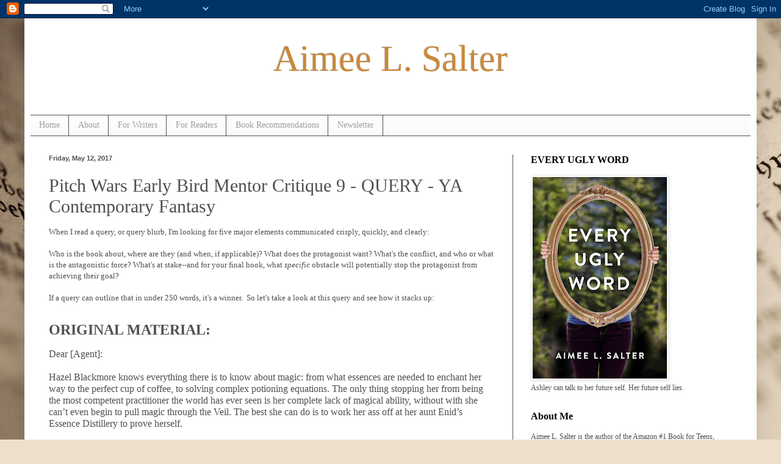

--- FILE ---
content_type: text/html; charset=UTF-8
request_url: https://www.aimeelsalter.com/2017/05/pitch-wars-early-bird-mentor-critique-9.html
body_size: 18513
content:
<!DOCTYPE html>
<html class='v2' dir='ltr' lang='en'>
<head>
<link href='https://www.blogger.com/static/v1/widgets/335934321-css_bundle_v2.css' rel='stylesheet' type='text/css'/>
<meta content='width=1100' name='viewport'/>
<meta content='text/html; charset=UTF-8' http-equiv='Content-Type'/>
<meta content='blogger' name='generator'/>
<link href='https://www.aimeelsalter.com/favicon.ico' rel='icon' type='image/x-icon'/>
<link href='http://www.aimeelsalter.com/2017/05/pitch-wars-early-bird-mentor-critique-9.html' rel='canonical'/>
<link rel="alternate" type="application/atom+xml" title="Aimee L. Salter - Atom" href="https://www.aimeelsalter.com/feeds/posts/default" />
<link rel="alternate" type="application/rss+xml" title="Aimee L. Salter - RSS" href="https://www.aimeelsalter.com/feeds/posts/default?alt=rss" />
<link rel="service.post" type="application/atom+xml" title="Aimee L. Salter - Atom" href="https://www.blogger.com/feeds/2622477097361465/posts/default" />

<link rel="alternate" type="application/atom+xml" title="Aimee L. Salter - Atom" href="https://www.aimeelsalter.com/feeds/2173146874121124352/comments/default" />
<!--Can't find substitution for tag [blog.ieCssRetrofitLinks]-->
<meta content='http://www.aimeelsalter.com/2017/05/pitch-wars-early-bird-mentor-critique-9.html' property='og:url'/>
<meta content='Pitch Wars Early Bird Mentor Critique 9 - QUERY - YA Contemporary Fantasy' property='og:title'/>
<meta content='  When I read a query, or query blurb, I&#39;m looking for five major elements communicated crisply, quickly, and clearly:   Who is the book abo...' property='og:description'/>
<title>Aimee L. Salter: Pitch Wars Early Bird Mentor Critique 9 - QUERY - YA Contemporary Fantasy</title>
<style id='page-skin-1' type='text/css'><!--
/*
-----------------------------------------------
Blogger Template Style
Name:     Simple
Designer: Blogger
URL:      www.blogger.com
----------------------------------------------- */
/* Content
----------------------------------------------- */
body {
font: normal normal 12px Georgia, Utopia, 'Palatino Linotype', Palatino, serif;
color: #505050;
background: #efe0cb url(//themes.googleusercontent.com/image?id=1JnaUR617vN187sHsY6g8xNVF6pVifULShzBF9uPMSFikevM4uUZDbk_YpKb1eq7yvnoA) no-repeat fixed top center /* Credit: sndr (http://www.istockphoto.com/googleimages.php?id=5888266&platform=blogger) */;
padding: 0 40px 40px 40px;
}
html body .region-inner {
min-width: 0;
max-width: 100%;
width: auto;
}
h2 {
font-size: 22px;
}
a:link {
text-decoration:none;
color: #cf9025;
}
a:visited {
text-decoration:none;
color: #909090;
}
a:hover {
text-decoration:underline;
color: #ffc840;
}
.body-fauxcolumn-outer .fauxcolumn-inner {
background: transparent none repeat scroll top left;
_background-image: none;
}
.body-fauxcolumn-outer .cap-top {
position: absolute;
z-index: 1;
height: 400px;
width: 100%;
}
.body-fauxcolumn-outer .cap-top .cap-left {
width: 100%;
background: transparent none repeat-x scroll top left;
_background-image: none;
}
.content-outer {
-moz-box-shadow: 0 0 40px rgba(0, 0, 0, .15);
-webkit-box-shadow: 0 0 5px rgba(0, 0, 0, .15);
-goog-ms-box-shadow: 0 0 10px #333333;
box-shadow: 0 0 40px rgba(0, 0, 0, .15);
margin-bottom: 1px;
}
.content-inner {
padding: 10px 10px;
}
.content-inner {
background-color: #ffffff;
}
/* Header
----------------------------------------------- */
.header-outer {
background: transparent none repeat-x scroll 0 -400px;
_background-image: none;
}
.Header h1 {
font: normal normal 60px Georgia, Utopia, 'Palatino Linotype', Palatino, serif;
color: #c98839;
text-shadow: -1px -1px 1px rgba(0, 0, 0, .2);
}
.Header h1 a {
color: #c98839;
}
.Header .description {
font-size: 140%;
color: #818181;
}
.header-inner .Header .titlewrapper {
padding: 22px 30px;
}
.header-inner .Header .descriptionwrapper {
padding: 0 30px;
}
/* Tabs
----------------------------------------------- */
.tabs-inner .section:first-child {
border-top: 1px solid #505050;
}
.tabs-inner .section:first-child ul {
margin-top: -1px;
border-top: 1px solid #505050;
border-left: 0 solid #505050;
border-right: 0 solid #505050;
}
.tabs-inner .widget ul {
background: #f7f7f7 url(https://resources.blogblog.com/blogblog/data/1kt/simple/gradients_light.png) repeat-x scroll 0 -800px;
_background-image: none;
border-bottom: 1px solid #505050;
margin-top: 0;
margin-left: -30px;
margin-right: -30px;
}
.tabs-inner .widget li a {
display: inline-block;
padding: .6em 1em;
font: normal normal 14px Georgia, Utopia, 'Palatino Linotype', Palatino, serif;
color: #9f9f9f;
border-left: 1px solid #ffffff;
border-right: 1px solid #505050;
}
.tabs-inner .widget li:first-child a {
border-left: none;
}
.tabs-inner .widget li.selected a, .tabs-inner .widget li a:hover {
color: #000000;
background-color: #f0f0f0;
text-decoration: none;
}
/* Columns
----------------------------------------------- */
.main-outer {
border-top: 0 solid #505050;
}
.fauxcolumn-left-outer .fauxcolumn-inner {
border-right: 1px solid #505050;
}
.fauxcolumn-right-outer .fauxcolumn-inner {
border-left: 1px solid #505050;
}
/* Headings
----------------------------------------------- */
div.widget > h2,
div.widget h2.title {
margin: 0 0 1em 0;
font: normal bold 16px Georgia, Utopia, 'Palatino Linotype', Palatino, serif;
color: #000000;
}
/* Widgets
----------------------------------------------- */
.widget .zippy {
color: #9f9f9f;
text-shadow: 2px 2px 1px rgba(0, 0, 0, .1);
}
.widget .popular-posts ul {
list-style: none;
}
/* Posts
----------------------------------------------- */
h2.date-header {
font: normal bold 11px Arial, Tahoma, Helvetica, FreeSans, sans-serif;
}
.date-header span {
background-color: transparent;
color: #505050;
padding: inherit;
letter-spacing: inherit;
margin: inherit;
}
.main-inner {
padding-top: 30px;
padding-bottom: 30px;
}
.main-inner .column-center-inner {
padding: 0 15px;
}
.main-inner .column-center-inner .section {
margin: 0 15px;
}
.post {
margin: 0 0 25px 0;
}
h3.post-title, .comments h4 {
font: normal normal 30px Georgia, Utopia, 'Palatino Linotype', Palatino, serif;
margin: .75em 0 0;
}
.post-body {
font-size: 110%;
line-height: 1.4;
position: relative;
}
.post-body img, .post-body .tr-caption-container, .Profile img, .Image img,
.BlogList .item-thumbnail img {
padding: 2px;
background: #ffffff;
border: 1px solid #f0f0f0;
-moz-box-shadow: 1px 1px 5px rgba(0, 0, 0, .1);
-webkit-box-shadow: 1px 1px 5px rgba(0, 0, 0, .1);
box-shadow: 1px 1px 5px rgba(0, 0, 0, .1);
}
.post-body img, .post-body .tr-caption-container {
padding: 5px;
}
.post-body .tr-caption-container {
color: #505050;
}
.post-body .tr-caption-container img {
padding: 0;
background: transparent;
border: none;
-moz-box-shadow: 0 0 0 rgba(0, 0, 0, .1);
-webkit-box-shadow: 0 0 0 rgba(0, 0, 0, .1);
box-shadow: 0 0 0 rgba(0, 0, 0, .1);
}
.post-header {
margin: 0 0 1.5em;
line-height: 1.6;
font-size: 90%;
}
.post-footer {
margin: 20px -2px 0;
padding: 5px 10px;
color: #737373;
background-color: #fbfbfb;
border-bottom: 1px solid #505050;
line-height: 1.6;
font-size: 90%;
}
#comments .comment-author {
padding-top: 1.5em;
border-top: 1px solid #505050;
background-position: 0 1.5em;
}
#comments .comment-author:first-child {
padding-top: 0;
border-top: none;
}
.avatar-image-container {
margin: .2em 0 0;
}
#comments .avatar-image-container img {
border: 1px solid #f0f0f0;
}
/* Comments
----------------------------------------------- */
.comments .comments-content .icon.blog-author {
background-repeat: no-repeat;
background-image: url([data-uri]);
}
.comments .comments-content .loadmore a {
border-top: 1px solid #9f9f9f;
border-bottom: 1px solid #9f9f9f;
}
.comments .comment-thread.inline-thread {
background-color: #fbfbfb;
}
.comments .continue {
border-top: 2px solid #9f9f9f;
}
/* Accents
---------------------------------------------- */
.section-columns td.columns-cell {
border-left: 1px solid #505050;
}
.blog-pager {
background: transparent none no-repeat scroll top center;
}
.blog-pager-older-link, .home-link,
.blog-pager-newer-link {
background-color: #ffffff;
padding: 5px;
}
.footer-outer {
border-top: 0 dashed #bbbbbb;
}
/* Mobile
----------------------------------------------- */
body.mobile  {
background-size: auto;
}
.mobile .body-fauxcolumn-outer {
background: transparent none repeat scroll top left;
}
.mobile .body-fauxcolumn-outer .cap-top {
background-size: 100% auto;
}
.mobile .content-outer {
-webkit-box-shadow: 0 0 3px rgba(0, 0, 0, .15);
box-shadow: 0 0 3px rgba(0, 0, 0, .15);
}
.mobile .tabs-inner .widget ul {
margin-left: 0;
margin-right: 0;
}
.mobile .post {
margin: 0;
}
.mobile .main-inner .column-center-inner .section {
margin: 0;
}
.mobile .date-header span {
padding: 0.1em 10px;
margin: 0 -10px;
}
.mobile h3.post-title {
margin: 0;
}
.mobile .blog-pager {
background: transparent none no-repeat scroll top center;
}
.mobile .footer-outer {
border-top: none;
}
.mobile .main-inner, .mobile .footer-inner {
background-color: #ffffff;
}
.mobile-index-contents {
color: #505050;
}
.mobile-link-button {
background-color: #cf9025;
}
.mobile-link-button a:link, .mobile-link-button a:visited {
color: #ffffff;
}
.mobile .tabs-inner .section:first-child {
border-top: none;
}
.mobile .tabs-inner .PageList .widget-content {
background-color: #f0f0f0;
color: #000000;
border-top: 1px solid #505050;
border-bottom: 1px solid #505050;
}
.mobile .tabs-inner .PageList .widget-content .pagelist-arrow {
border-left: 1px solid #505050;
}

--></style>
<style id='template-skin-1' type='text/css'><!--
body {
min-width: 1200px;
}
.content-outer, .content-fauxcolumn-outer, .region-inner {
min-width: 1200px;
max-width: 1200px;
_width: 1200px;
}
.main-inner .columns {
padding-left: 0px;
padding-right: 390px;
}
.main-inner .fauxcolumn-center-outer {
left: 0px;
right: 390px;
/* IE6 does not respect left and right together */
_width: expression(this.parentNode.offsetWidth -
parseInt("0px") -
parseInt("390px") + 'px');
}
.main-inner .fauxcolumn-left-outer {
width: 0px;
}
.main-inner .fauxcolumn-right-outer {
width: 390px;
}
.main-inner .column-left-outer {
width: 0px;
right: 100%;
margin-left: -0px;
}
.main-inner .column-right-outer {
width: 390px;
margin-right: -390px;
}
#layout {
min-width: 0;
}
#layout .content-outer {
min-width: 0;
width: 800px;
}
#layout .region-inner {
min-width: 0;
width: auto;
}
body#layout div.add_widget {
padding: 8px;
}
body#layout div.add_widget a {
margin-left: 32px;
}
--></style>
<style>
    body {background-image:url(\/\/themes.googleusercontent.com\/image?id=1JnaUR617vN187sHsY6g8xNVF6pVifULShzBF9uPMSFikevM4uUZDbk_YpKb1eq7yvnoA);}
    
@media (max-width: 200px) { body {background-image:url(\/\/themes.googleusercontent.com\/image?id=1JnaUR617vN187sHsY6g8xNVF6pVifULShzBF9uPMSFikevM4uUZDbk_YpKb1eq7yvnoA&options=w200);}}
@media (max-width: 400px) and (min-width: 201px) { body {background-image:url(\/\/themes.googleusercontent.com\/image?id=1JnaUR617vN187sHsY6g8xNVF6pVifULShzBF9uPMSFikevM4uUZDbk_YpKb1eq7yvnoA&options=w400);}}
@media (max-width: 800px) and (min-width: 401px) { body {background-image:url(\/\/themes.googleusercontent.com\/image?id=1JnaUR617vN187sHsY6g8xNVF6pVifULShzBF9uPMSFikevM4uUZDbk_YpKb1eq7yvnoA&options=w800);}}
@media (max-width: 1200px) and (min-width: 801px) { body {background-image:url(\/\/themes.googleusercontent.com\/image?id=1JnaUR617vN187sHsY6g8xNVF6pVifULShzBF9uPMSFikevM4uUZDbk_YpKb1eq7yvnoA&options=w1200);}}
/* Last tag covers anything over one higher than the previous max-size cap. */
@media (min-width: 1201px) { body {background-image:url(\/\/themes.googleusercontent.com\/image?id=1JnaUR617vN187sHsY6g8xNVF6pVifULShzBF9uPMSFikevM4uUZDbk_YpKb1eq7yvnoA&options=w1600);}}
  </style>
<script type='text/javascript'>
        (function(i,s,o,g,r,a,m){i['GoogleAnalyticsObject']=r;i[r]=i[r]||function(){
        (i[r].q=i[r].q||[]).push(arguments)},i[r].l=1*new Date();a=s.createElement(o),
        m=s.getElementsByTagName(o)[0];a.async=1;a.src=g;m.parentNode.insertBefore(a,m)
        })(window,document,'script','https://www.google-analytics.com/analytics.js','ga');
        ga('create', 'UA-11700119-4', 'auto', 'blogger');
        ga('blogger.send', 'pageview');
      </script>
<link href='https://www.blogger.com/dyn-css/authorization.css?targetBlogID=2622477097361465&amp;zx=9cc5f5c3-7318-48ba-b138-7fa006098904' media='none' onload='if(media!=&#39;all&#39;)media=&#39;all&#39;' rel='stylesheet'/><noscript><link href='https://www.blogger.com/dyn-css/authorization.css?targetBlogID=2622477097361465&amp;zx=9cc5f5c3-7318-48ba-b138-7fa006098904' rel='stylesheet'/></noscript>
<meta name='google-adsense-platform-account' content='ca-host-pub-1556223355139109'/>
<meta name='google-adsense-platform-domain' content='blogspot.com'/>

<!-- data-ad-client=ca-pub-8460595541121504 -->

</head>
<body class='loading variant-pale'>
<div class='navbar section' id='navbar' name='Navbar'><div class='widget Navbar' data-version='1' id='Navbar1'><script type="text/javascript">
    function setAttributeOnload(object, attribute, val) {
      if(window.addEventListener) {
        window.addEventListener('load',
          function(){ object[attribute] = val; }, false);
      } else {
        window.attachEvent('onload', function(){ object[attribute] = val; });
      }
    }
  </script>
<div id="navbar-iframe-container"></div>
<script type="text/javascript" src="https://apis.google.com/js/platform.js"></script>
<script type="text/javascript">
      gapi.load("gapi.iframes:gapi.iframes.style.bubble", function() {
        if (gapi.iframes && gapi.iframes.getContext) {
          gapi.iframes.getContext().openChild({
              url: 'https://www.blogger.com/navbar/2622477097361465?po\x3d2173146874121124352\x26origin\x3dhttps://www.aimeelsalter.com',
              where: document.getElementById("navbar-iframe-container"),
              id: "navbar-iframe"
          });
        }
      });
    </script><script type="text/javascript">
(function() {
var script = document.createElement('script');
script.type = 'text/javascript';
script.src = '//pagead2.googlesyndication.com/pagead/js/google_top_exp.js';
var head = document.getElementsByTagName('head')[0];
if (head) {
head.appendChild(script);
}})();
</script>
</div></div>
<div class='body-fauxcolumns'>
<div class='fauxcolumn-outer body-fauxcolumn-outer'>
<div class='cap-top'>
<div class='cap-left'></div>
<div class='cap-right'></div>
</div>
<div class='fauxborder-left'>
<div class='fauxborder-right'></div>
<div class='fauxcolumn-inner'>
</div>
</div>
<div class='cap-bottom'>
<div class='cap-left'></div>
<div class='cap-right'></div>
</div>
</div>
</div>
<div class='content'>
<div class='content-fauxcolumns'>
<div class='fauxcolumn-outer content-fauxcolumn-outer'>
<div class='cap-top'>
<div class='cap-left'></div>
<div class='cap-right'></div>
</div>
<div class='fauxborder-left'>
<div class='fauxborder-right'></div>
<div class='fauxcolumn-inner'>
</div>
</div>
<div class='cap-bottom'>
<div class='cap-left'></div>
<div class='cap-right'></div>
</div>
</div>
</div>
<div class='content-outer'>
<div class='content-cap-top cap-top'>
<div class='cap-left'></div>
<div class='cap-right'></div>
</div>
<div class='fauxborder-left content-fauxborder-left'>
<div class='fauxborder-right content-fauxborder-right'></div>
<div class='content-inner'>
<header>
<div class='header-outer'>
<div class='header-cap-top cap-top'>
<div class='cap-left'></div>
<div class='cap-right'></div>
</div>
<div class='fauxborder-left header-fauxborder-left'>
<div class='fauxborder-right header-fauxborder-right'></div>
<div class='region-inner header-inner'>
<div class='header section' id='header' name='Header'><div class='widget Header' data-version='1' id='Header1'>
<div id='header-inner'>
<div class='titlewrapper'>
<h1 class='title'>
<a href='https://www.aimeelsalter.com/'>
<center>Aimee L. Salter</center>
</a>
</h1>
</div>
<div class='descriptionwrapper'>
<p class='description'><span>
</span></p>
</div>
</div>
</div></div>
</div>
</div>
<div class='header-cap-bottom cap-bottom'>
<div class='cap-left'></div>
<div class='cap-right'></div>
</div>
</div>
</header>
<div class='tabs-outer'>
<div class='tabs-cap-top cap-top'>
<div class='cap-left'></div>
<div class='cap-right'></div>
</div>
<div class='fauxborder-left tabs-fauxborder-left'>
<div class='fauxborder-right tabs-fauxborder-right'></div>
<div class='region-inner tabs-inner'>
<div class='tabs section' id='crosscol' name='Cross-Column'><div class='widget PageList' data-version='1' id='PageList1'>
<h2>Pages</h2>
<div class='widget-content'>
<ul>
<li>
<a href='https://www.aimeelsalter.com/'>Home</a>
</li>
<li>
<a href='https://www.aimeelsalter.com/p/about.html'>About</a>
</li>
<li>
<a href='https://www.aimeelsalter.com/p/below-are-links-to-few-of-my-most.html'>For Writers</a>
</li>
<li>
<a href='https://www.aimeelsalter.com/p/for-readers_21.html'>For Readers</a>
</li>
<li>
<a href='https://www.aimeelsalter.com/p/for-readers.html'>Book Recommendations</a>
</li>
<li>
<a href='https://www.aimeelsalter.com/p/newsletter.html'>Newsletter</a>
</li>
</ul>
<div class='clear'></div>
</div>
</div></div>
<div class='tabs no-items section' id='crosscol-overflow' name='Cross-Column 2'></div>
</div>
</div>
<div class='tabs-cap-bottom cap-bottom'>
<div class='cap-left'></div>
<div class='cap-right'></div>
</div>
</div>
<div class='main-outer'>
<div class='main-cap-top cap-top'>
<div class='cap-left'></div>
<div class='cap-right'></div>
</div>
<div class='fauxborder-left main-fauxborder-left'>
<div class='fauxborder-right main-fauxborder-right'></div>
<div class='region-inner main-inner'>
<div class='columns fauxcolumns'>
<div class='fauxcolumn-outer fauxcolumn-center-outer'>
<div class='cap-top'>
<div class='cap-left'></div>
<div class='cap-right'></div>
</div>
<div class='fauxborder-left'>
<div class='fauxborder-right'></div>
<div class='fauxcolumn-inner'>
</div>
</div>
<div class='cap-bottom'>
<div class='cap-left'></div>
<div class='cap-right'></div>
</div>
</div>
<div class='fauxcolumn-outer fauxcolumn-left-outer'>
<div class='cap-top'>
<div class='cap-left'></div>
<div class='cap-right'></div>
</div>
<div class='fauxborder-left'>
<div class='fauxborder-right'></div>
<div class='fauxcolumn-inner'>
</div>
</div>
<div class='cap-bottom'>
<div class='cap-left'></div>
<div class='cap-right'></div>
</div>
</div>
<div class='fauxcolumn-outer fauxcolumn-right-outer'>
<div class='cap-top'>
<div class='cap-left'></div>
<div class='cap-right'></div>
</div>
<div class='fauxborder-left'>
<div class='fauxborder-right'></div>
<div class='fauxcolumn-inner'>
</div>
</div>
<div class='cap-bottom'>
<div class='cap-left'></div>
<div class='cap-right'></div>
</div>
</div>
<!-- corrects IE6 width calculation -->
<div class='columns-inner'>
<div class='column-center-outer'>
<div class='column-center-inner'>
<div class='main section' id='main' name='Main'><div class='widget Blog' data-version='1' id='Blog1'>
<div class='blog-posts hfeed'>

          <div class="date-outer">
        
<h2 class='date-header'><span>Friday, May 12, 2017</span></h2>

          <div class="date-posts">
        
<div class='post-outer'>
<div class='post hentry' itemscope='itemscope' itemtype='http://schema.org/BlogPosting'>
<a name='2173146874121124352'></a>
<h3 class='post-title entry-title' itemprop='name'>
Pitch Wars Early Bird Mentor Critique 9 - QUERY - YA Contemporary Fantasy
</h3>
<div class='post-header'>
<div class='post-header-line-1'></div>
</div>
<div class='post-body entry-content' id='post-body-2173146874121124352' itemprop='articleBody'>
<div dir="ltr" style="text-align: left;" trbidi="on">
<div style="background-color: white; color: #505050; font-family: Georgia, Utopia, &quot;Palatino Linotype&quot;, Palatino, serif; font-size: 13.2px;">
<span style="font-family: &quot;georgia&quot; , &quot;utopia&quot; , &quot;palatino linotype&quot; , &quot;palatino&quot; , serif; font-size: 13.2px;">When I read a query, or query blurb, I'm looking for five major elements communicated crisply, quickly, and clearly:</span></div>
<br style="background-color: white; color: #505050; font-family: Georgia, Utopia, &quot;Palatino Linotype&quot;, Palatino, serif; font-size: 13.2px;" />
<span style="background-color: white; color: #505050; font-family: &quot;georgia&quot; , &quot;utopia&quot; , &quot;palatino linotype&quot; , &quot;palatino&quot; , serif; font-size: 13.2px;">Who is the book about, where are they (and when, if applicable)? What does the protagonist want? What's the conflict, and who or what is the antagonistic force? What's at stake--and for your final hook, what&nbsp;</span><i style="background-color: white; color: #505050; font-family: Georgia, Utopia, &quot;Palatino Linotype&quot;, Palatino, serif; font-size: 13.2px;">specific&nbsp;</i><span style="background-color: white; color: #505050; font-family: &quot;georgia&quot; , &quot;utopia&quot; , &quot;palatino linotype&quot; , &quot;palatino&quot; , serif; font-size: 13.2px;">obstacle will potentially stop the protagonist from achieving their goal?</span><br />
<span style="background-color: white; color: #505050; font-family: &quot;georgia&quot; , &quot;utopia&quot; , &quot;palatino linotype&quot; , &quot;palatino&quot; , serif; font-size: 13.2px;"><br /></span>
<span style="background-color: white; color: #505050; font-family: &quot;georgia&quot; , &quot;utopia&quot; , &quot;palatino linotype&quot; , &quot;palatino&quot; , serif; font-size: 13.2px;">If a query can outline that in under 250 words, it's a winner. &nbsp;So let's take a look at this query and see how it stacks up:</span><br />
<br />
<br />
<div class="MsoNormal">
<b><span style="font-family: &quot;times new roman&quot; , serif; line-height: 115%;"><span style="font-size: x-large;">ORIGINAL
MATERIAL:<o:p></o:p></span></span></b></div>
<div class="MsoNormal">
<br /></div>
<div class="MsoNormal">
<span style="font-family: &quot;times new roman&quot; , &quot;serif&quot;; font-size: 12.0pt; line-height: 115%;">Dear [Agent]:<o:p></o:p></span></div>
<div class="MsoNormal">
<span style="font-family: &quot;times new roman&quot; , &quot;serif&quot;; font-size: 12.0pt; line-height: 115%;"><br /></span></div>
<div class="MsoNormal">
<span style="font-family: &quot;times new roman&quot; , &quot;serif&quot;; font-size: 12.0pt; line-height: 115%;">Hazel Blackmore knows everything there is to know
about magic: from what essences are needed to enchant her way to the perfect
cup of coffee, to solving complex potioning equations. The only thing stopping
her from being the most competent practitioner the world has ever seen is her
complete lack of magical ability, without with she can&#8217;t even begin to pull
magic through the Veil. The best she can do is to work her ass off at her aunt
Enid&#8217;s Essence Distillery to prove herself.<o:p></o:p></span></div>
<div class="MsoNormal">
<span style="font-family: &quot;times new roman&quot; , &quot;serif&quot;; font-size: 12.0pt; line-height: 115%;"><br /></span></div>
<div class="MsoNormal">
<span style="font-family: &quot;times new roman&quot; , &quot;serif&quot;; font-size: 12.0pt; line-height: 115%;">When Enid disappears and several of the essence
brews start unraveling, Hazel has to rely on her own wits to find the solution
to her problems. With the help of Leo, a charming courier with a dark past,
they have to find Enid before an anti magic terrorist group and a black market
gang do.<o:p></o:p></span></div>
<div class="MsoNormal">
<span style="font-family: &quot;times new roman&quot; , &quot;serif&quot;; font-size: 12.0pt; line-height: 115%;"><br /></span></div>
<div class="MsoNormal">
<span style="font-family: &quot;times new roman&quot; , &quot;serif&quot;; font-size: 12.0pt; line-height: 115%;">Only, Leo has an agenda of his own, and Hazel is in
over her head. If she can&#8217;t find the solution to this problem, things might get
worse than just losing some business. The Veil that holds magic back could tear
and flood Denver with raw magic. And you know what they say about too much of a
good thing&#8230; <o:p></o:p></span></div>
<div class="MsoNormal">
<span style="font-family: &quot;times new roman&quot; , &quot;serif&quot;; font-size: 12.0pt; line-height: 115%;"><br /></span></div>
<div class="MsoNormal">
<span style="font-family: &quot;times new roman&quot; , &quot;serif&quot;; font-size: 12.0pt; line-height: 115%;">[TITLE} is a 75,000 word Contemporary Fantasy that
should appeal to fans of Seannan McGuire&#8217;s October Daye series.<o:p></o:p></span></div>
<div class="MsoNormal">
<span style="font-family: &quot;times new roman&quot; , &quot;serif&quot;; font-size: 12.0pt; line-height: 115%;"><br /></span></div>
<div class="MsoNormal">
<span style="font-family: &quot;times new roman&quot; , &quot;serif&quot;; font-size: 12.0pt; line-height: 115%;">Thank you for your consideration,<o:p></o:p></span></div>
<div class="MsoNormal">
<br /></div>
<div class="MsoNormal">
<span style="font-family: &quot;times new roman&quot; , &quot;serif&quot;; font-size: 12.0pt; line-height: 115%;">[AUTHOR NAME]<o:p></o:p></span></div>
<div class="MsoNormal">
<span style="font-family: &quot;times new roman&quot; , &quot;serif&quot;; font-size: 12.0pt; line-height: 115%;"><br /></span></div>
<div class="MsoNormal">
<br /></div>
<div class="MsoNormal">
<b><span style="font-family: &quot;times new roman&quot; , serif; line-height: 115%;"><span style="font-size: x-large;">CRITIQUE
(My words in <span style="color: red;">red font</span>):<o:p></o:p></span></span></b></div>
<div class="MsoNormal">
<span style="font-family: &quot;times new roman&quot; , &quot;serif&quot;; font-size: 12.0pt; line-height: 115%;"><br /></span></div>
<div class="MsoNormal">
<span style="font-family: &quot;times new roman&quot; , &quot;serif&quot;; font-size: 12.0pt; line-height: 115%;">Dear [Agent]:<o:p></o:p></span></div>
<div class="MsoNormal">
<span style="font-family: &quot;times new roman&quot; , &quot;serif&quot;; font-size: 12.0pt; line-height: 115%;"><br /></span></div>
<div class="MsoNormal">
<span style="font-family: &quot;times new roman&quot; , &quot;serif&quot;; font-size: 12.0pt; line-height: 115%;">Hazel Blackmore knows everything there is to know
about magic: from what essences are needed to enchant her way to the perfect
cup of coffee, to solving complex potioning equations. <o:p></o:p></span></div>
<div class="MsoNormal">
<span style="color: red; font-family: &quot;times new roman&quot; , &quot;serif&quot;; font-size: 12.0pt; line-height: 115%;"><br /></span></div>
<div class="MsoNormal">
<span style="color: red; font-family: &quot;times new roman&quot; , &quot;serif&quot;; font-size: 12.0pt; line-height: 115%;">Excellent opening! It demonstrates exactly
who the character is and what they&#8217;re dealing with in this story. Well done.<o:p></o:p></span></div>
<div class="MsoNormal">
<br /></div>
<div class="MsoNormal">
<span style="font-family: &quot;times new roman&quot; , &quot;serif&quot;; font-size: 12.0pt; line-height: 115%;"><br /></span></div>
<div class="MsoNormal">
<span style="font-family: &quot;times new roman&quot; , &quot;serif&quot;; font-size: 12.0pt; line-height: 115%;">The only thing stopping her from being the most
competent practitioner the world has ever seen is her complete lack of magical
ability, without with she can&#8217;t even begin to pull magic through the Veil. The
best she can do is to work her ass off at her aunt Enid&#8217;s Essence Distillery to
prove herself.<o:p></o:p></span></div>
<div class="MsoNormal">
<span style="color: red; font-family: &quot;times new roman&quot; , &quot;serif&quot;; font-size: 12.0pt; line-height: 115%;"><br /></span></div>
<div class="MsoNormal">
<span style="color: red; font-family: &quot;times new roman&quot; , &quot;serif&quot;; font-size: 12.0pt; line-height: 115%;">Great info, though you first sentence is
run-on. Try to break it up, and use the least possible amount of words to
express the idea (i.e. instead of &#8220;the world has ever seen&#8221; you could use &#8220;in
history&#8221;). We&#8217;re also getting hints of the voice, which is ideal. Very good.</span><span style="font-family: &quot;times new roman&quot; , &quot;serif&quot;; font-size: 12.0pt; line-height: 115%;"><o:p></o:p></span></div>
<div class="MsoNormal">
<span style="font-family: &quot;times new roman&quot; , &quot;serif&quot;; font-size: 12.0pt; line-height: 115%;"><br /></span></div>
<div class="MsoNormal">
<br /></div>
<div class="MsoNormal">
<span style="font-family: &quot;times new roman&quot; , &quot;serif&quot;; font-size: 12.0pt; line-height: 115%;">When Enid disappears and several of the essence
brews start unraveling, Hazel has to rely on her own wits to find the solution
to her problems. <o:p></o:p></span></div>
<div class="MsoNormal">
<span style="color: red; font-family: &quot;times new roman&quot; , &quot;serif&quot;; font-size: 12.0pt; line-height: 115%;"><br /></span></div>
<div class="MsoNormal">
<span style="color: red; font-family: &quot;times new roman&quot; , &quot;serif&quot;; font-size: 12.0pt; line-height: 115%;">Great set up, but find something sharper
than &#8220;the solution to her problems&#8221;. What is the problem&#8212;what could happen if
the brews actually unravel? Use that: &#8220;Hazel has to rely on her own wits to
avoid X destroying Y.&#8221;<br />
<!--[if !supportLineBreakNewLine]--><br />
<!--[endif]--></span><span style="font-family: &quot;times new roman&quot; , &quot;serif&quot;; font-size: 12.0pt; line-height: 115%;"><o:p></o:p></span></div>
<div class="MsoNormal">
<span style="color: red; font-family: &quot;times new roman&quot; , &quot;serif&quot;; font-size: 12.0pt; line-height: 115%;"><br /></span></div>
<div class="MsoNormal">
<span style="font-family: &quot;times new roman&quot; , &quot;serif&quot;; font-size: 12.0pt; line-height: 115%;">With the help of Leo, a charming courier with a dark
past, they have to find Enid before an anti magic terrorist group and a black
market gang do.<o:p></o:p></span></div>
<div class="MsoNormal">
<span style="color: red; font-family: &quot;times new roman&quot; , &quot;serif&quot;; font-size: 12.0pt; line-height: 115%;"><br /></span></div>
<div class="MsoNormal">
<span style="color: red; font-family: &quot;times new roman&quot; , &quot;serif&quot;; font-size: 12.0pt; line-height: 115%;">You&#8217;ve got all the right elements here,
but if it works for your plot, introduce the terrorist/black market groups
before this. &#8220;When Enid disappears with an anti-magic terrorist group on her
heels, several of her brews start to unravel&#8230;.&#8221; Or something like that.
Whatever works for your story. But introduce that conflict where it applies.<o:p></o:p></span></div>
<div class="MsoNormal">
<span style="font-family: &quot;times new roman&quot; , &quot;serif&quot;; font-size: 12.0pt; line-height: 115%;"><br /></span></div>
<div class="MsoNormal">
<br /></div>
<div class="MsoNormal">
<span style="font-family: &quot;times new roman&quot; , &quot;serif&quot;; font-size: 12.0pt; line-height: 115%;">Only, Leo has an agenda of his own, and Hazel is in
over her head. If she can&#8217;t find the solution to this problem, things might get
worse than just losing some business. <o:p></o:p></span></div>
<div class="MsoNormal">
<span style="color: red; font-family: &quot;times new roman&quot; , &quot;serif&quot;; font-size: 12.0pt; line-height: 115%;"><br /></span></div>
<div class="MsoNormal">
<span style="color: red; font-family: &quot;times new roman&quot; , &quot;serif&quot;; font-size: 12.0pt; line-height: 115%;">The last sentence here is unnecessary. The
stakes (which are crucial) are laid out in the follow sentence, so just move
directly to that. <o:p></o:p></span></div>
<div class="MsoNormal">
<span style="font-family: &quot;times new roman&quot; , &quot;serif&quot;; font-size: 12.0pt; line-height: 115%;"><br /></span></div>
<div class="MsoNormal">
<br /></div>
<div class="MsoNormal">
<span style="font-family: &quot;times new roman&quot; , &quot;serif&quot;; font-size: 12.0pt; line-height: 115%;">The Veil that holds magic back could tear and flood
Denver with raw magic. And you know what they say about too much of a good
thing&#8230; <o:p></o:p></span></div>
<div class="MsoNormal">
<span style="color: red; font-family: &quot;times new roman&quot; , &quot;serif&quot;; font-size: 12.0pt; line-height: 115%;"><br /></span></div>
<div class="MsoNormal">
<span style="color: red; font-family: &quot;times new roman&quot; , &quot;serif&quot;; font-size: 12.0pt; line-height: 115%;">No, we don&#8217;t. This is the first real
problem with your query. We need to know what could happen&#8212;and we need to know
what obstacle Hazel faces to stop it happening. I gather she&#8217;s got to figure
out how to stop magic without using magic, but you haven&#8217;t cleared that up. And
this is too vague to make the reader ride it out to find out. Make it specific:
&#8220;Hazel must save Enid from X and get her home. Otherwise the brews could flood
Denver with raw magic, tearing the city from its foundations and killing
everyone in it&#8212;including Hazel.&#8221; That&#8217;s not a good example, but I want you to
see what we&#8217;re looking for: Hazel has a task or goal that must be achieved,
identify who or what could stop her, then show what will happen if she fails.<o:p></o:p></span></div>
<div class="MsoNormal">
<span style="font-family: &quot;times new roman&quot; , &quot;serif&quot;; font-size: 12.0pt; line-height: 115%;"><br /></span></div>
<div class="MsoNormal">
<br /></div>
<div class="MsoNormal">
<span style="font-family: &quot;times new roman&quot; , &quot;serif&quot;; font-size: 12.0pt; line-height: 115%;">[TITLE} is a 75,000 word Contemporary Fantasy that
should appeal to fans of Seannan McGuire&#8217;s October Daye series.<o:p></o:p></span></div>
<div class="MsoNormal">
<span style="font-family: &quot;times new roman&quot; , &quot;serif&quot;; font-size: 12.0pt; line-height: 115%;"><br /></span></div>
<div class="MsoNormal">
<span style="font-family: &quot;times new roman&quot; , &quot;serif&quot;; font-size: 12.0pt; line-height: 115%;">Thank you for your consideration,<o:p></o:p></span></div>
<div class="MsoNormal">
<span style="font-family: &quot;times new roman&quot; , &quot;serif&quot;; font-size: 12.0pt; line-height: 115%;"><br /></span></div>
<div class="MsoNormal">
<span style="font-family: &quot;times new roman&quot; , &quot;serif&quot;; font-size: 12.0pt; line-height: 115%;">[AUTHOR NAME]<o:p></o:p></span></div>
<div class="MsoNormal">
<br /></div>
<div class="MsoNormal">
<span style="color: red; font-family: &quot;times new roman&quot; , &quot;serif&quot;; font-size: 12.0pt; line-height: 115%;">Excellent!<o:p></o:p></span></div>
<div class="MsoNormal">
<br /></div>
<div class="MsoNormal">
<span style="font-family: &quot;times new roman&quot; , &quot;serif&quot;; font-size: 12.0pt; line-height: 115%;"><br /></span></div>
<div class="MsoNormal">
<span style="font-family: &quot;times new roman&quot; , serif; line-height: 115%;"><b><span style="font-size: x-large;">SUMMARY:<o:p></o:p></span></b></span></div>
<div class="MsoNormal">
<span style="font-family: &quot;times new roman&quot; , &quot;serif&quot;; font-size: 12.0pt; line-height: 115%;"><br /></span></div>
<div class="MsoNormal">
<span style="font-family: &quot;times new roman&quot; , &quot;serif&quot;; font-size: 12.0pt; line-height: 115%;">Overall, a very well delivered query. There&#8217;s
moments that are too vague, but I suspect even without those you&#8217;d get some
requests if your sample material is up to scratch.<o:p></o:p></span></div>
<div class="MsoNormal">
<span style="font-family: &quot;times new roman&quot; , &quot;serif&quot;; font-size: 12.0pt; line-height: 115%;"><br /></span></div>
<div class="MsoNormal">
<span style="font-family: &quot;times new roman&quot; , &quot;serif&quot;; font-size: 12.0pt; line-height: 115%;">If you really want to engage the reader&#8217;s (agent&#8217;s)
interest, make your conflict and stakes specific. Let us get a glimpse of what
will go wrong unless Hazel succeeds. <o:p></o:p></span></div>
<div class="MsoNormal">
<span style="font-family: &quot;times new roman&quot; , &quot;serif&quot;; font-size: 12.0pt; line-height: 115%;"><br /></span></div>
<div class="MsoNormal">
<span style="font-family: &quot;times new roman&quot; , &quot;serif&quot;; font-size: 12.0pt; line-height: 115%;">And one side note: You&#8217;ve hinted that Leo might not
be a good guy, but nothing&#8217;s panning out here. I&#8217;d be inclined to follow
through on that by indicating that Hazel has to do X whether Leo&#8217;s helping her
or not. Give a stronger hint there. Does Hazel think she has to do this alone&#8212;or
worse, is Leo actually working against her? Your query is nice and short, so it
won&#8217;t be hurt by adding an extra sentence or two to heighten the tension on
that point.<o:p></o:p></span></div>
<div class="MsoNormal">
<span style="font-family: &quot;times new roman&quot; , &quot;serif&quot;; font-size: 12.0pt; line-height: 115%;"><br /></span></div>
<div class="MsoNormal">
<span style="font-family: &quot;times new roman&quot; , &quot;serif&quot;; font-size: 12.0pt; line-height: 115%;">But overall, be very pleased. You&#8217;ve got really
strong bones here. With a little refinement, I suspect you&#8217;ll get a lot of
interest.<o:p></o:p></span></div>
<br />
<div class="MsoNormal">
<span style="font-family: &quot;times new roman&quot; , &quot;serif&quot;; font-size: 12.0pt; line-height: 115%;"><br /></span></div>
<div class="MsoNormal">
<span style="font-family: &quot;times new roman&quot; , &quot;serif&quot;; font-size: 12.0pt; line-height: 115%;">Good luck!<o:p></o:p></span></div>
</div>
<div style='clear: both;'></div>
</div>
<div class='post-footer'>
<div class='post-footer-line post-footer-line-1'><span class='post-author vcard'>
Posted by
<span class='fn'>
<a href='https://www.blogger.com/profile/17763596557256341788' itemprop='author' rel='author' title='author profile'>
AimeeLSalter
</a>
</span>
</span>
<span class='post-timestamp'>
at
<a class='timestamp-link' href='https://www.aimeelsalter.com/2017/05/pitch-wars-early-bird-mentor-critique-9.html' itemprop='url' rel='bookmark' title='permanent link'><abbr class='published' itemprop='datePublished' title='2017-05-12T00:30:00-07:00'>12:30&#8239;AM</abbr></a>
</span>
<span class='post-comment-link'>
</span>
<span class='post-icons'>
<span class='item-control blog-admin pid-322216537'>
<a href='https://www.blogger.com/post-edit.g?blogID=2622477097361465&postID=2173146874121124352&from=pencil' title='Edit Post'>
<img alt='' class='icon-action' height='18' src='https://resources.blogblog.com/img/icon18_edit_allbkg.gif' width='18'/>
</a>
</span>
</span>
<div class='post-share-buttons goog-inline-block'>
<a class='goog-inline-block share-button sb-email' href='https://www.blogger.com/share-post.g?blogID=2622477097361465&postID=2173146874121124352&target=email' target='_blank' title='Email This'><span class='share-button-link-text'>Email This</span></a><a class='goog-inline-block share-button sb-blog' href='https://www.blogger.com/share-post.g?blogID=2622477097361465&postID=2173146874121124352&target=blog' onclick='window.open(this.href, "_blank", "height=270,width=475"); return false;' target='_blank' title='BlogThis!'><span class='share-button-link-text'>BlogThis!</span></a><a class='goog-inline-block share-button sb-twitter' href='https://www.blogger.com/share-post.g?blogID=2622477097361465&postID=2173146874121124352&target=twitter' target='_blank' title='Share to X'><span class='share-button-link-text'>Share to X</span></a><a class='goog-inline-block share-button sb-facebook' href='https://www.blogger.com/share-post.g?blogID=2622477097361465&postID=2173146874121124352&target=facebook' onclick='window.open(this.href, "_blank", "height=430,width=640"); return false;' target='_blank' title='Share to Facebook'><span class='share-button-link-text'>Share to Facebook</span></a><a class='goog-inline-block share-button sb-pinterest' href='https://www.blogger.com/share-post.g?blogID=2622477097361465&postID=2173146874121124352&target=pinterest' target='_blank' title='Share to Pinterest'><span class='share-button-link-text'>Share to Pinterest</span></a>
</div>
</div>
<div class='post-footer-line post-footer-line-2'><span class='post-labels'>
Labels:
<a href='https://www.aimeelsalter.com/search/label/Critiques%20-%20Queries' rel='tag'>Critiques - Queries</a>,
<a href='https://www.aimeelsalter.com/search/label/Pitchwars' rel='tag'>Pitchwars</a>
</span>
</div>
<div class='post-footer-line post-footer-line-3'></div>
</div>
</div>
<div class='comments' id='comments'>
<a name='comments'></a>
<h4>No comments:</h4>
<div id='Blog1_comments-block-wrapper'>
<dl class='avatar-comment-indent' id='comments-block'>
</dl>
</div>
<p class='comment-footer'>
<div class='comment-form'>
<a name='comment-form'></a>
<h4 id='comment-post-message'>Post a Comment</h4>
<p>
</p>
<a href='https://www.blogger.com/comment/frame/2622477097361465?po=2173146874121124352&hl=en&saa=85391&origin=https://www.aimeelsalter.com' id='comment-editor-src'></a>
<iframe allowtransparency='true' class='blogger-iframe-colorize blogger-comment-from-post' frameborder='0' height='410px' id='comment-editor' name='comment-editor' src='' width='100%'></iframe>
<script src='https://www.blogger.com/static/v1/jsbin/2830521187-comment_from_post_iframe.js' type='text/javascript'></script>
<script type='text/javascript'>
      BLOG_CMT_createIframe('https://www.blogger.com/rpc_relay.html');
    </script>
</div>
</p>
</div>
</div>

        </div></div>
      
</div>
<div class='blog-pager' id='blog-pager'>
<span id='blog-pager-newer-link'>
<a class='blog-pager-newer-link' href='https://www.aimeelsalter.com/2017/05/pitch-wars-early-bird-mentor-critique10.html' id='Blog1_blog-pager-newer-link' title='Newer Post'>Newer Post</a>
</span>
<span id='blog-pager-older-link'>
<a class='blog-pager-older-link' href='https://www.aimeelsalter.com/2017/05/pitch-wars-early-bird-mentor-critique-8.html' id='Blog1_blog-pager-older-link' title='Older Post'>Older Post</a>
</span>
<a class='home-link' href='https://www.aimeelsalter.com/'>Home</a>
</div>
<div class='clear'></div>
<div class='post-feeds'>
<div class='feed-links'>
Subscribe to:
<a class='feed-link' href='https://www.aimeelsalter.com/feeds/2173146874121124352/comments/default' target='_blank' type='application/atom+xml'>Post Comments (Atom)</a>
</div>
</div>
</div></div>
</div>
</div>
<div class='column-left-outer'>
<div class='column-left-inner'>
<aside>
</aside>
</div>
</div>
<div class='column-right-outer'>
<div class='column-right-inner'>
<aside>
<div class='sidebar section' id='sidebar-right-1'><div class='widget Image' data-version='1' id='Image1'>
<h2>EVERY UGLY WORD</h2>
<div class='widget-content'>
<a href='http://https://www.amazon.com/Every-Ugly-Word-Aimee-Salter-ebook/dp/B00LXCMU7K/ref=cm_cr_arp_d_product_top?ie=UTF8'>
<img alt='EVERY UGLY WORD' height='330' id='Image1_img' src='https://blogger.googleusercontent.com/img/b/R29vZ2xl/AVvXsEi5z_lcYKHnRHYbteakCcbOBOWHn39tg-7kEstUGElBXvOfI_M9sAFyxbBXleMfeZsOZhwGFM64R1KrCnAn6hm9c2E9EDlu9_nOdW75pDvbgwtfMDdTA55ql9Nkt0BuMgc4DNhjrFRbCcI/s330/cover-every-ugly-word.jpg' width='220'/>
</a>
<br/>
<span class='caption'>Ashley can talk to her future self. Her future self lies.</span>
</div>
<div class='clear'></div>
</div><div class='widget Text' data-version='1' id='Text1'>
<h2 class='title'>About Me</h2>
<div class='widget-content'>
<span style="font-style: normal;">Aimee L. Salter is the author of the Amazon #1 Book for Teens, <em>Every Ugly Word,</em> and </span><i>Dark Touch</i><i style="font-style: normal;"> </i>(Alloy Entertainment). <div><br /></div><div>See the About tab for a full bio, or click the Contact for information on school visits, appearances, or representation.<br /></div>
</div>
<div class='clear'></div>
</div><div class='widget LinkList' data-version='1' id='LinkList4'>
<h2>Get Behind the Scenes</h2>
<div class='widget-content'>
<ul>
<li><a href='https://docs.google.com/forms/d/1GN0Vg6l-w3VJPqpGc7w7nmzUMw_6sPS8a4dvUp8ON58/viewform'>Author Newsletter Sign Up</a></li>
<li><a href='https://docs.google.com/forms/d/18TWCuurChw-L-09BYeIvPJNDn45KArhvCThyXTW3Q1o/viewform'>SUPER SECRET STUFF Sign Up</a></li>
</ul>
<div class='clear'></div>
</div>
</div><div class='widget HTML' data-version='1' id='HTML2'>
<div class='widget-content'>
<a href="mailto:aimee@aimeelsalter.com"target="_blank" ><img src="https://lh3.googleusercontent.com/blogger_img_proxy/AEn0k_t6eavIohpN0jy1LHQCoV5UsgTwXdOivr8LMamni_fYZDtNxcHVbhRDfbhXRT4R_w_9UfUkROIf44U0xF3TA-WjftegUs7l6is8-2M1tosV0ivPx0CuOvpYPMhQkXnw4nORbYbjSZay5IIY3ec4UTcDBCnrhO_a6Z8XXqO5acvWm-Ozrg=s0-d" height="70" width="70"></a> <a href="http://www.twitter.com/Aimeelsalter"target="_blank" ><img src="https://lh3.googleusercontent.com/blogger_img_proxy/AEn0k_tySREZbBuOQjIxs7TyaQOE-swzQ82urQ4TuxRYCun4Q02ARx_M31tXZ3tZMlB__7Fr0D08_U8x_EFaOwzJ54TSktIB9aX_18ddl4qSlWlW2V9X1sboxay0rxs9CbgeVp5A98SlHYbXqlBoVvlAO7uZ5V_nMg90eY6DPv69OGiqvL5Xbfzj=s0-d" height="70" width="70"></a> <a href="http://www.facebook.com/aimeelsalter"target="_blank" ><img src="https://lh3.googleusercontent.com/blogger_img_proxy/AEn0k_s2BaiJlTxm7QAmO2Wjf6tgXD1p0wgdsY7TYHU2gP-IMw94CMQY0DQOiV7wedyZIE94Yu1Ii3giuQ46F1JXMEpVOW9a4f-va1XEsh6Gt82RsdnIej3dYg-ZJItmU4YPBppwZjOZ1Ujyj6YoTa3o7i3eTRcSbLim0t8gldh_rezIT2R_VJgR=s0-d" height="70" width="70"></a> <a href="http://www.goodreads.com/AimeeLSalter "target="_blank" ><img src="https://lh3.googleusercontent.com/blogger_img_proxy/AEn0k_tACsiZZOKEpIsD88tCd5S6UNFranFyejay7dNbFNbthj61Q78bWli9Le5KcPmPoZluN-uky0DGrWEw1bXFIRLZj0nDNf_zXt3N2uFvkAiTEFKzvGNTxZoHIJ-hR0JTPPc7HwrIgSBz3XlTaSXxWjpTBf3EWLCzNFo755inBP5_ne3Jn-bx=s0-d" height="70" width="70"></a>
</div>
<div class='clear'></div>
</div><div class='widget Followers' data-version='1' id='Followers1'>
<h2 class='title'>Followers</h2>
<div class='widget-content'>
<div id='Followers1-wrapper'>
<div style='margin-right:2px;'>
<div><script type="text/javascript" src="https://apis.google.com/js/platform.js"></script>
<div id="followers-iframe-container"></div>
<script type="text/javascript">
    window.followersIframe = null;
    function followersIframeOpen(url) {
      gapi.load("gapi.iframes", function() {
        if (gapi.iframes && gapi.iframes.getContext) {
          window.followersIframe = gapi.iframes.getContext().openChild({
            url: url,
            where: document.getElementById("followers-iframe-container"),
            messageHandlersFilter: gapi.iframes.CROSS_ORIGIN_IFRAMES_FILTER,
            messageHandlers: {
              '_ready': function(obj) {
                window.followersIframe.getIframeEl().height = obj.height;
              },
              'reset': function() {
                window.followersIframe.close();
                followersIframeOpen("https://www.blogger.com/followers/frame/2622477097361465?colors\x3dCgt0cmFuc3BhcmVudBILdHJhbnNwYXJlbnQaByM1MDUwNTAiByNjZjkwMjUqByNmZmZmZmYyByMwMDAwMDA6ByM1MDUwNTBCByNjZjkwMjVKByM5ZjlmOWZSByNjZjkwMjVaC3RyYW5zcGFyZW50\x26pageSize\x3d21\x26hl\x3den\x26origin\x3dhttps://www.aimeelsalter.com");
              },
              'open': function(url) {
                window.followersIframe.close();
                followersIframeOpen(url);
              }
            }
          });
        }
      });
    }
    followersIframeOpen("https://www.blogger.com/followers/frame/2622477097361465?colors\x3dCgt0cmFuc3BhcmVudBILdHJhbnNwYXJlbnQaByM1MDUwNTAiByNjZjkwMjUqByNmZmZmZmYyByMwMDAwMDA6ByM1MDUwNTBCByNjZjkwMjVKByM5ZjlmOWZSByNjZjkwMjVaC3RyYW5zcGFyZW50\x26pageSize\x3d21\x26hl\x3den\x26origin\x3dhttps://www.aimeelsalter.com");
  </script></div>
</div>
</div>
<div class='clear'></div>
</div>
</div><div class='widget HTML' data-version='1' id='HTML1'>
<h2 class='title'>Follow via bloglovin</h2>
<div class='widget-content'>
<a title="Follow Aimee L. Salter Books on Bloglovin" href="http://www.bloglovin.com/en/blog/11257187"><img alt="Follow on Bloglovin" src="https://lh3.googleusercontent.com/blogger_img_proxy/AEn0k_tErzgTz2aRqSxwR9MXIojuZ_lCQ818LpfLazsPrYSMePswYDMIdI2t2oGqdusOkKDuI5GkRZnfyIS1WyJDOtYeopkQfZd4TquqjxK341nktliwywRouB6zLqR2VXY4fsRU2A=s0-d" border="0"></a>

<a title="Follow Seeking the Write Life on Bloglovin" href="http://www.bloglovin.com/en/blog/2752497"><img alt="Follow on Bloglovin" src="https://lh3.googleusercontent.com/blogger_img_proxy/AEn0k_v6eX4cc1iHRFjv3YB89N9ki_Pa909pM7VHeX8rF9KRmcEiwfyUBCv62oet1hX6qKa-6-Px8IFdycHkBxM32froZg08BRL4Yvct_d3zdpJY6-BuIAPDEE2ZH98KBTL5L5F2pAEp=s0-d" border="0"></a>
</div>
<div class='clear'></div>
</div></div>
<table border='0' cellpadding='0' cellspacing='0' class='section-columns columns-2'>
<tbody>
<tr>
<td class='first columns-cell'>
<div class='sidebar section' id='sidebar-right-2-1'><div class='widget Subscribe' data-version='1' id='Subscribe2'>
<div style='white-space:nowrap'>
<h2 class='title'>Subscribe</h2>
<div class='widget-content'>
<div class='subscribe-wrapper subscribe-type-POST'>
<div class='subscribe expanded subscribe-type-POST' id='SW_READER_LIST_Subscribe2POST' style='display:none;'>
<div class='top'>
<span class='inner' onclick='return(_SW_toggleReaderList(event, "Subscribe2POST"));'>
<img class='subscribe-dropdown-arrow' src='https://resources.blogblog.com/img/widgets/arrow_dropdown.gif'/>
<img align='absmiddle' alt='' border='0' class='feed-icon' src='https://resources.blogblog.com/img/icon_feed12.png'/>
Posts
</span>
<div class='feed-reader-links'>
<a class='feed-reader-link' href='https://www.netvibes.com/subscribe.php?url=https%3A%2F%2Fwww.aimeelsalter.com%2Ffeeds%2Fposts%2Fdefault' target='_blank'>
<img src='https://resources.blogblog.com/img/widgets/subscribe-netvibes.png'/>
</a>
<a class='feed-reader-link' href='https://add.my.yahoo.com/content?url=https%3A%2F%2Fwww.aimeelsalter.com%2Ffeeds%2Fposts%2Fdefault' target='_blank'>
<img src='https://resources.blogblog.com/img/widgets/subscribe-yahoo.png'/>
</a>
<a class='feed-reader-link' href='https://www.aimeelsalter.com/feeds/posts/default' target='_blank'>
<img align='absmiddle' class='feed-icon' src='https://resources.blogblog.com/img/icon_feed12.png'/>
                  Atom
                </a>
</div>
</div>
<div class='bottom'></div>
</div>
<div class='subscribe' id='SW_READER_LIST_CLOSED_Subscribe2POST' onclick='return(_SW_toggleReaderList(event, "Subscribe2POST"));'>
<div class='top'>
<span class='inner'>
<img class='subscribe-dropdown-arrow' src='https://resources.blogblog.com/img/widgets/arrow_dropdown.gif'/>
<span onclick='return(_SW_toggleReaderList(event, "Subscribe2POST"));'>
<img align='absmiddle' alt='' border='0' class='feed-icon' src='https://resources.blogblog.com/img/icon_feed12.png'/>
Posts
</span>
</span>
</div>
<div class='bottom'></div>
</div>
</div>
<div class='subscribe-wrapper subscribe-type-PER_POST'>
<div class='subscribe expanded subscribe-type-PER_POST' id='SW_READER_LIST_Subscribe2PER_POST' style='display:none;'>
<div class='top'>
<span class='inner' onclick='return(_SW_toggleReaderList(event, "Subscribe2PER_POST"));'>
<img class='subscribe-dropdown-arrow' src='https://resources.blogblog.com/img/widgets/arrow_dropdown.gif'/>
<img align='absmiddle' alt='' border='0' class='feed-icon' src='https://resources.blogblog.com/img/icon_feed12.png'/>
Comments
</span>
<div class='feed-reader-links'>
<a class='feed-reader-link' href='https://www.netvibes.com/subscribe.php?url=https%3A%2F%2Fwww.aimeelsalter.com%2Ffeeds%2F2173146874121124352%2Fcomments%2Fdefault' target='_blank'>
<img src='https://resources.blogblog.com/img/widgets/subscribe-netvibes.png'/>
</a>
<a class='feed-reader-link' href='https://add.my.yahoo.com/content?url=https%3A%2F%2Fwww.aimeelsalter.com%2Ffeeds%2F2173146874121124352%2Fcomments%2Fdefault' target='_blank'>
<img src='https://resources.blogblog.com/img/widgets/subscribe-yahoo.png'/>
</a>
<a class='feed-reader-link' href='https://www.aimeelsalter.com/feeds/2173146874121124352/comments/default' target='_blank'>
<img align='absmiddle' class='feed-icon' src='https://resources.blogblog.com/img/icon_feed12.png'/>
                  Atom
                </a>
</div>
</div>
<div class='bottom'></div>
</div>
<div class='subscribe' id='SW_READER_LIST_CLOSED_Subscribe2PER_POST' onclick='return(_SW_toggleReaderList(event, "Subscribe2PER_POST"));'>
<div class='top'>
<span class='inner'>
<img class='subscribe-dropdown-arrow' src='https://resources.blogblog.com/img/widgets/arrow_dropdown.gif'/>
<span onclick='return(_SW_toggleReaderList(event, "Subscribe2PER_POST"));'>
<img align='absmiddle' alt='' border='0' class='feed-icon' src='https://resources.blogblog.com/img/icon_feed12.png'/>
Comments
</span>
</span>
</div>
<div class='bottom'></div>
</div>
</div>
<div style='clear:both'></div>
</div>
</div>
<div class='clear'></div>
</div><div class='widget LinkList' data-version='1' id='LinkList1'>
<h2>Popular Posts</h2>
<div class='widget-content'>
<ul>
<li><a href='http://http//www.aimeelsalter.com/p/plotting-tips.html'>Critical Plot Elements - The Series</a></li>
<li><a href='http://www.rachellegardner.com/2012/09/enough-with-us-vs-them/'>Enough With "Us vs. Them" (Guest Post for Rachelle Gardner)</a></li>
<li><a href='http://www.aimeelsalter.com/2012/08/rejection-part-ii-rejection-vs-failure.html'>The Difference Between Rejection and Failure</a></li>
<li><a href='http://www.aimeelsalter.com/2012/08/telling-is-another-word-for-let-me.html'>What Telling Looks Like ("Let Me Explain")</a></li>
<li><a href='http://www.aimeelsalter.com/2011/09/real-honest-to-god-publishing-story.html'>A Real Honest to God Publishing Story</a></li>
</ul>
<div class='clear'></div>
</div>
</div><div class='widget BlogArchive' data-version='1' id='BlogArchive1'>
<h2>Blog Archive</h2>
<div class='widget-content'>
<div id='ArchiveList'>
<div id='BlogArchive1_ArchiveList'>
<ul class='hierarchy'>
<li class='archivedate collapsed'>
<a class='toggle' href='javascript:void(0)'>
<span class='zippy'>

        &#9658;&#160;
      
</span>
</a>
<a class='post-count-link' href='https://www.aimeelsalter.com/2018/'>
2018
</a>
<span class='post-count' dir='ltr'>(2)</span>
<ul class='hierarchy'>
<li class='archivedate collapsed'>
<a class='toggle' href='javascript:void(0)'>
<span class='zippy'>

        &#9658;&#160;
      
</span>
</a>
<a class='post-count-link' href='https://www.aimeelsalter.com/2018/12/'>
December
</a>
<span class='post-count' dir='ltr'>(2)</span>
</li>
</ul>
</li>
</ul>
<ul class='hierarchy'>
<li class='archivedate expanded'>
<a class='toggle' href='javascript:void(0)'>
<span class='zippy toggle-open'>

        &#9660;&#160;
      
</span>
</a>
<a class='post-count-link' href='https://www.aimeelsalter.com/2017/'>
2017
</a>
<span class='post-count' dir='ltr'>(34)</span>
<ul class='hierarchy'>
<li class='archivedate collapsed'>
<a class='toggle' href='javascript:void(0)'>
<span class='zippy'>

        &#9658;&#160;
      
</span>
</a>
<a class='post-count-link' href='https://www.aimeelsalter.com/2017/08/'>
August
</a>
<span class='post-count' dir='ltr'>(1)</span>
</li>
</ul>
<ul class='hierarchy'>
<li class='archivedate collapsed'>
<a class='toggle' href='javascript:void(0)'>
<span class='zippy'>

        &#9658;&#160;
      
</span>
</a>
<a class='post-count-link' href='https://www.aimeelsalter.com/2017/07/'>
July
</a>
<span class='post-count' dir='ltr'>(4)</span>
</li>
</ul>
<ul class='hierarchy'>
<li class='archivedate collapsed'>
<a class='toggle' href='javascript:void(0)'>
<span class='zippy'>

        &#9658;&#160;
      
</span>
</a>
<a class='post-count-link' href='https://www.aimeelsalter.com/2017/06/'>
June
</a>
<span class='post-count' dir='ltr'>(4)</span>
</li>
</ul>
<ul class='hierarchy'>
<li class='archivedate expanded'>
<a class='toggle' href='javascript:void(0)'>
<span class='zippy toggle-open'>

        &#9660;&#160;
      
</span>
</a>
<a class='post-count-link' href='https://www.aimeelsalter.com/2017/05/'>
May
</a>
<span class='post-count' dir='ltr'>(19)</span>
<ul class='posts'>
<li><a href='https://www.aimeelsalter.com/2017/05/pitch-wars-early-bird-mentor-critique-18.html'>Pitch Wars Early Bird Mentor Critique 18 - First 5...</a></li>
<li><a href='https://www.aimeelsalter.com/2017/05/pitchwars-early-bird-mentor-critique-17.html'>Pitchwars Early Bird Mentor Critique 17 - First 50...</a></li>
<li><a href='https://www.aimeelsalter.com/2017/05/pitch-wars-early-bird-critique-16-first.html'>Pitch Wars Early Bird Critique 16 - First 500 - YA...</a></li>
<li><a href='https://www.aimeelsalter.com/2017/05/pitchwars-early-bird-critique-15-query.html'>Pitchwars Early Bird Critique 15 - QUERY - YA Fantasy</a></li>
<li><a href='https://www.aimeelsalter.com/2017/05/pitch-wars-early-bird-critique-14-first.html'>Pitch Wars Early Bird Critique 14 - First 500 - YA...</a></li>
<li><a href='https://www.aimeelsalter.com/2017/05/pitch-wars-early-bird-critique-13-query.html'>Pitch Wars Early Bird Critique 13 - Query - YA Hig...</a></li>
<li><a href='https://www.aimeelsalter.com/2017/05/pitch-wars-early-bird-critique-12-first.html'>Pitch Wars Early Bird Critique 12 - First 500 - YA...</a></li>
<li><a href='https://www.aimeelsalter.com/2017/05/pitch-wars-early-bird-mentor-critique11.html'>Pitch Wars Early Bird Mentor Critique 11 - First 5...</a></li>
<li><a href='https://www.aimeelsalter.com/2017/05/pitch-wars-early-bird-mentor-critique10.html'>Pitch Wars Early Bird Mentor Critique No.10 - Quer...</a></li>
<li><a href='https://www.aimeelsalter.com/2017/05/pitch-wars-early-bird-mentor-critique-9.html'>Pitch Wars Early Bird Mentor Critique 9 - QUERY - ...</a></li>
<li><a href='https://www.aimeelsalter.com/2017/05/pitch-wars-early-bird-mentor-critique-8.html'>Pitch Wars Early Bird Mentor Critique 8 - First 50...</a></li>
<li><a href='https://www.aimeelsalter.com/2017/05/pitch-wars-early-bird-mentor-critique-7.html'>Pitch Wars Early Bird Mentor Critique 7 - QUERY - ...</a></li>
<li><a href='https://www.aimeelsalter.com/2017/05/pitch-wars-early-bird-mentor-critique6.html'>Pitch Wars Early Bird Mentor Critique 6 - First 50...</a></li>
<li><a href='https://www.aimeelsalter.com/2017/05/pitch-wars-early-bird-mentor-critique-5.html'>Pitch Wars Early Bird Mentor Critique 5 - Query - ...</a></li>
<li><a href='https://www.aimeelsalter.com/2017/05/pitch-wars-early-bird-critique-4-first.html'>Pitch Wars Early Bird Critique 4 - First 500 - YA ...</a></li>
<li><a href='https://www.aimeelsalter.com/2017/05/pitch-wars-early-bird-critique-3-first.html'>Pitch Wars Early Bird Critique 3 - First 500 - MG ...</a></li>
<li><a href='https://www.aimeelsalter.com/2017/05/pitch-wars-early-bird-critique-2-query.html'>Pitch Wars Early Bird Critique 2 - Query - YA Fantasy</a></li>
<li><a href='https://www.aimeelsalter.com/2017/05/pitch-wars-early-bird-critique-1-first.html'>Pitch Wars Early Bird Critique 1 - First 500 words...</a></li>
<li><a href='https://www.aimeelsalter.com/2017/05/the-pitch-wars-critiques-are-here.html'>The Pitch Wars Critiques are HERE</a></li>
</ul>
</li>
</ul>
<ul class='hierarchy'>
<li class='archivedate collapsed'>
<a class='toggle' href='javascript:void(0)'>
<span class='zippy'>

        &#9658;&#160;
      
</span>
</a>
<a class='post-count-link' href='https://www.aimeelsalter.com/2017/04/'>
April
</a>
<span class='post-count' dir='ltr'>(2)</span>
</li>
</ul>
<ul class='hierarchy'>
<li class='archivedate collapsed'>
<a class='toggle' href='javascript:void(0)'>
<span class='zippy'>

        &#9658;&#160;
      
</span>
</a>
<a class='post-count-link' href='https://www.aimeelsalter.com/2017/02/'>
February
</a>
<span class='post-count' dir='ltr'>(4)</span>
</li>
</ul>
</li>
</ul>
<ul class='hierarchy'>
<li class='archivedate collapsed'>
<a class='toggle' href='javascript:void(0)'>
<span class='zippy'>

        &#9658;&#160;
      
</span>
</a>
<a class='post-count-link' href='https://www.aimeelsalter.com/2016/'>
2016
</a>
<span class='post-count' dir='ltr'>(10)</span>
<ul class='hierarchy'>
<li class='archivedate collapsed'>
<a class='toggle' href='javascript:void(0)'>
<span class='zippy'>

        &#9658;&#160;
      
</span>
</a>
<a class='post-count-link' href='https://www.aimeelsalter.com/2016/12/'>
December
</a>
<span class='post-count' dir='ltr'>(1)</span>
</li>
</ul>
<ul class='hierarchy'>
<li class='archivedate collapsed'>
<a class='toggle' href='javascript:void(0)'>
<span class='zippy'>

        &#9658;&#160;
      
</span>
</a>
<a class='post-count-link' href='https://www.aimeelsalter.com/2016/08/'>
August
</a>
<span class='post-count' dir='ltr'>(3)</span>
</li>
</ul>
<ul class='hierarchy'>
<li class='archivedate collapsed'>
<a class='toggle' href='javascript:void(0)'>
<span class='zippy'>

        &#9658;&#160;
      
</span>
</a>
<a class='post-count-link' href='https://www.aimeelsalter.com/2016/04/'>
April
</a>
<span class='post-count' dir='ltr'>(3)</span>
</li>
</ul>
<ul class='hierarchy'>
<li class='archivedate collapsed'>
<a class='toggle' href='javascript:void(0)'>
<span class='zippy'>

        &#9658;&#160;
      
</span>
</a>
<a class='post-count-link' href='https://www.aimeelsalter.com/2016/02/'>
February
</a>
<span class='post-count' dir='ltr'>(3)</span>
</li>
</ul>
</li>
</ul>
<ul class='hierarchy'>
<li class='archivedate collapsed'>
<a class='toggle' href='javascript:void(0)'>
<span class='zippy'>

        &#9658;&#160;
      
</span>
</a>
<a class='post-count-link' href='https://www.aimeelsalter.com/2015/'>
2015
</a>
<span class='post-count' dir='ltr'>(39)</span>
<ul class='hierarchy'>
<li class='archivedate collapsed'>
<a class='toggle' href='javascript:void(0)'>
<span class='zippy'>

        &#9658;&#160;
      
</span>
</a>
<a class='post-count-link' href='https://www.aimeelsalter.com/2015/12/'>
December
</a>
<span class='post-count' dir='ltr'>(24)</span>
</li>
</ul>
<ul class='hierarchy'>
<li class='archivedate collapsed'>
<a class='toggle' href='javascript:void(0)'>
<span class='zippy'>

        &#9658;&#160;
      
</span>
</a>
<a class='post-count-link' href='https://www.aimeelsalter.com/2015/11/'>
November
</a>
<span class='post-count' dir='ltr'>(2)</span>
</li>
</ul>
<ul class='hierarchy'>
<li class='archivedate collapsed'>
<a class='toggle' href='javascript:void(0)'>
<span class='zippy'>

        &#9658;&#160;
      
</span>
</a>
<a class='post-count-link' href='https://www.aimeelsalter.com/2015/09/'>
September
</a>
<span class='post-count' dir='ltr'>(2)</span>
</li>
</ul>
<ul class='hierarchy'>
<li class='archivedate collapsed'>
<a class='toggle' href='javascript:void(0)'>
<span class='zippy'>

        &#9658;&#160;
      
</span>
</a>
<a class='post-count-link' href='https://www.aimeelsalter.com/2015/07/'>
July
</a>
<span class='post-count' dir='ltr'>(4)</span>
</li>
</ul>
<ul class='hierarchy'>
<li class='archivedate collapsed'>
<a class='toggle' href='javascript:void(0)'>
<span class='zippy'>

        &#9658;&#160;
      
</span>
</a>
<a class='post-count-link' href='https://www.aimeelsalter.com/2015/06/'>
June
</a>
<span class='post-count' dir='ltr'>(3)</span>
</li>
</ul>
<ul class='hierarchy'>
<li class='archivedate collapsed'>
<a class='toggle' href='javascript:void(0)'>
<span class='zippy'>

        &#9658;&#160;
      
</span>
</a>
<a class='post-count-link' href='https://www.aimeelsalter.com/2015/05/'>
May
</a>
<span class='post-count' dir='ltr'>(2)</span>
</li>
</ul>
<ul class='hierarchy'>
<li class='archivedate collapsed'>
<a class='toggle' href='javascript:void(0)'>
<span class='zippy'>

        &#9658;&#160;
      
</span>
</a>
<a class='post-count-link' href='https://www.aimeelsalter.com/2015/01/'>
January
</a>
<span class='post-count' dir='ltr'>(2)</span>
</li>
</ul>
</li>
</ul>
<ul class='hierarchy'>
<li class='archivedate collapsed'>
<a class='toggle' href='javascript:void(0)'>
<span class='zippy'>

        &#9658;&#160;
      
</span>
</a>
<a class='post-count-link' href='https://www.aimeelsalter.com/2014/'>
2014
</a>
<span class='post-count' dir='ltr'>(40)</span>
<ul class='hierarchy'>
<li class='archivedate collapsed'>
<a class='toggle' href='javascript:void(0)'>
<span class='zippy'>

        &#9658;&#160;
      
</span>
</a>
<a class='post-count-link' href='https://www.aimeelsalter.com/2014/12/'>
December
</a>
<span class='post-count' dir='ltr'>(2)</span>
</li>
</ul>
<ul class='hierarchy'>
<li class='archivedate collapsed'>
<a class='toggle' href='javascript:void(0)'>
<span class='zippy'>

        &#9658;&#160;
      
</span>
</a>
<a class='post-count-link' href='https://www.aimeelsalter.com/2014/11/'>
November
</a>
<span class='post-count' dir='ltr'>(1)</span>
</li>
</ul>
<ul class='hierarchy'>
<li class='archivedate collapsed'>
<a class='toggle' href='javascript:void(0)'>
<span class='zippy'>

        &#9658;&#160;
      
</span>
</a>
<a class='post-count-link' href='https://www.aimeelsalter.com/2014/10/'>
October
</a>
<span class='post-count' dir='ltr'>(1)</span>
</li>
</ul>
<ul class='hierarchy'>
<li class='archivedate collapsed'>
<a class='toggle' href='javascript:void(0)'>
<span class='zippy'>

        &#9658;&#160;
      
</span>
</a>
<a class='post-count-link' href='https://www.aimeelsalter.com/2014/09/'>
September
</a>
<span class='post-count' dir='ltr'>(1)</span>
</li>
</ul>
<ul class='hierarchy'>
<li class='archivedate collapsed'>
<a class='toggle' href='javascript:void(0)'>
<span class='zippy'>

        &#9658;&#160;
      
</span>
</a>
<a class='post-count-link' href='https://www.aimeelsalter.com/2014/08/'>
August
</a>
<span class='post-count' dir='ltr'>(9)</span>
</li>
</ul>
<ul class='hierarchy'>
<li class='archivedate collapsed'>
<a class='toggle' href='javascript:void(0)'>
<span class='zippy'>

        &#9658;&#160;
      
</span>
</a>
<a class='post-count-link' href='https://www.aimeelsalter.com/2014/07/'>
July
</a>
<span class='post-count' dir='ltr'>(10)</span>
</li>
</ul>
<ul class='hierarchy'>
<li class='archivedate collapsed'>
<a class='toggle' href='javascript:void(0)'>
<span class='zippy'>

        &#9658;&#160;
      
</span>
</a>
<a class='post-count-link' href='https://www.aimeelsalter.com/2014/04/'>
April
</a>
<span class='post-count' dir='ltr'>(1)</span>
</li>
</ul>
<ul class='hierarchy'>
<li class='archivedate collapsed'>
<a class='toggle' href='javascript:void(0)'>
<span class='zippy'>

        &#9658;&#160;
      
</span>
</a>
<a class='post-count-link' href='https://www.aimeelsalter.com/2014/03/'>
March
</a>
<span class='post-count' dir='ltr'>(6)</span>
</li>
</ul>
<ul class='hierarchy'>
<li class='archivedate collapsed'>
<a class='toggle' href='javascript:void(0)'>
<span class='zippy'>

        &#9658;&#160;
      
</span>
</a>
<a class='post-count-link' href='https://www.aimeelsalter.com/2014/02/'>
February
</a>
<span class='post-count' dir='ltr'>(7)</span>
</li>
</ul>
<ul class='hierarchy'>
<li class='archivedate collapsed'>
<a class='toggle' href='javascript:void(0)'>
<span class='zippy'>

        &#9658;&#160;
      
</span>
</a>
<a class='post-count-link' href='https://www.aimeelsalter.com/2014/01/'>
January
</a>
<span class='post-count' dir='ltr'>(2)</span>
</li>
</ul>
</li>
</ul>
<ul class='hierarchy'>
<li class='archivedate collapsed'>
<a class='toggle' href='javascript:void(0)'>
<span class='zippy'>

        &#9658;&#160;
      
</span>
</a>
<a class='post-count-link' href='https://www.aimeelsalter.com/2013/'>
2013
</a>
<span class='post-count' dir='ltr'>(101)</span>
<ul class='hierarchy'>
<li class='archivedate collapsed'>
<a class='toggle' href='javascript:void(0)'>
<span class='zippy'>

        &#9658;&#160;
      
</span>
</a>
<a class='post-count-link' href='https://www.aimeelsalter.com/2013/12/'>
December
</a>
<span class='post-count' dir='ltr'>(6)</span>
</li>
</ul>
<ul class='hierarchy'>
<li class='archivedate collapsed'>
<a class='toggle' href='javascript:void(0)'>
<span class='zippy'>

        &#9658;&#160;
      
</span>
</a>
<a class='post-count-link' href='https://www.aimeelsalter.com/2013/11/'>
November
</a>
<span class='post-count' dir='ltr'>(12)</span>
</li>
</ul>
<ul class='hierarchy'>
<li class='archivedate collapsed'>
<a class='toggle' href='javascript:void(0)'>
<span class='zippy'>

        &#9658;&#160;
      
</span>
</a>
<a class='post-count-link' href='https://www.aimeelsalter.com/2013/10/'>
October
</a>
<span class='post-count' dir='ltr'>(11)</span>
</li>
</ul>
<ul class='hierarchy'>
<li class='archivedate collapsed'>
<a class='toggle' href='javascript:void(0)'>
<span class='zippy'>

        &#9658;&#160;
      
</span>
</a>
<a class='post-count-link' href='https://www.aimeelsalter.com/2013/09/'>
September
</a>
<span class='post-count' dir='ltr'>(11)</span>
</li>
</ul>
<ul class='hierarchy'>
<li class='archivedate collapsed'>
<a class='toggle' href='javascript:void(0)'>
<span class='zippy'>

        &#9658;&#160;
      
</span>
</a>
<a class='post-count-link' href='https://www.aimeelsalter.com/2013/08/'>
August
</a>
<span class='post-count' dir='ltr'>(9)</span>
</li>
</ul>
<ul class='hierarchy'>
<li class='archivedate collapsed'>
<a class='toggle' href='javascript:void(0)'>
<span class='zippy'>

        &#9658;&#160;
      
</span>
</a>
<a class='post-count-link' href='https://www.aimeelsalter.com/2013/07/'>
July
</a>
<span class='post-count' dir='ltr'>(7)</span>
</li>
</ul>
<ul class='hierarchy'>
<li class='archivedate collapsed'>
<a class='toggle' href='javascript:void(0)'>
<span class='zippy'>

        &#9658;&#160;
      
</span>
</a>
<a class='post-count-link' href='https://www.aimeelsalter.com/2013/06/'>
June
</a>
<span class='post-count' dir='ltr'>(6)</span>
</li>
</ul>
<ul class='hierarchy'>
<li class='archivedate collapsed'>
<a class='toggle' href='javascript:void(0)'>
<span class='zippy'>

        &#9658;&#160;
      
</span>
</a>
<a class='post-count-link' href='https://www.aimeelsalter.com/2013/05/'>
May
</a>
<span class='post-count' dir='ltr'>(6)</span>
</li>
</ul>
<ul class='hierarchy'>
<li class='archivedate collapsed'>
<a class='toggle' href='javascript:void(0)'>
<span class='zippy'>

        &#9658;&#160;
      
</span>
</a>
<a class='post-count-link' href='https://www.aimeelsalter.com/2013/04/'>
April
</a>
<span class='post-count' dir='ltr'>(9)</span>
</li>
</ul>
<ul class='hierarchy'>
<li class='archivedate collapsed'>
<a class='toggle' href='javascript:void(0)'>
<span class='zippy'>

        &#9658;&#160;
      
</span>
</a>
<a class='post-count-link' href='https://www.aimeelsalter.com/2013/03/'>
March
</a>
<span class='post-count' dir='ltr'>(8)</span>
</li>
</ul>
<ul class='hierarchy'>
<li class='archivedate collapsed'>
<a class='toggle' href='javascript:void(0)'>
<span class='zippy'>

        &#9658;&#160;
      
</span>
</a>
<a class='post-count-link' href='https://www.aimeelsalter.com/2013/02/'>
February
</a>
<span class='post-count' dir='ltr'>(8)</span>
</li>
</ul>
<ul class='hierarchy'>
<li class='archivedate collapsed'>
<a class='toggle' href='javascript:void(0)'>
<span class='zippy'>

        &#9658;&#160;
      
</span>
</a>
<a class='post-count-link' href='https://www.aimeelsalter.com/2013/01/'>
January
</a>
<span class='post-count' dir='ltr'>(8)</span>
</li>
</ul>
</li>
</ul>
<ul class='hierarchy'>
<li class='archivedate collapsed'>
<a class='toggle' href='javascript:void(0)'>
<span class='zippy'>

        &#9658;&#160;
      
</span>
</a>
<a class='post-count-link' href='https://www.aimeelsalter.com/2012/'>
2012
</a>
<span class='post-count' dir='ltr'>(98)</span>
<ul class='hierarchy'>
<li class='archivedate collapsed'>
<a class='toggle' href='javascript:void(0)'>
<span class='zippy'>

        &#9658;&#160;
      
</span>
</a>
<a class='post-count-link' href='https://www.aimeelsalter.com/2012/12/'>
December
</a>
<span class='post-count' dir='ltr'>(9)</span>
</li>
</ul>
<ul class='hierarchy'>
<li class='archivedate collapsed'>
<a class='toggle' href='javascript:void(0)'>
<span class='zippy'>

        &#9658;&#160;
      
</span>
</a>
<a class='post-count-link' href='https://www.aimeelsalter.com/2012/11/'>
November
</a>
<span class='post-count' dir='ltr'>(9)</span>
</li>
</ul>
<ul class='hierarchy'>
<li class='archivedate collapsed'>
<a class='toggle' href='javascript:void(0)'>
<span class='zippy'>

        &#9658;&#160;
      
</span>
</a>
<a class='post-count-link' href='https://www.aimeelsalter.com/2012/10/'>
October
</a>
<span class='post-count' dir='ltr'>(9)</span>
</li>
</ul>
<ul class='hierarchy'>
<li class='archivedate collapsed'>
<a class='toggle' href='javascript:void(0)'>
<span class='zippy'>

        &#9658;&#160;
      
</span>
</a>
<a class='post-count-link' href='https://www.aimeelsalter.com/2012/09/'>
September
</a>
<span class='post-count' dir='ltr'>(14)</span>
</li>
</ul>
<ul class='hierarchy'>
<li class='archivedate collapsed'>
<a class='toggle' href='javascript:void(0)'>
<span class='zippy'>

        &#9658;&#160;
      
</span>
</a>
<a class='post-count-link' href='https://www.aimeelsalter.com/2012/08/'>
August
</a>
<span class='post-count' dir='ltr'>(8)</span>
</li>
</ul>
<ul class='hierarchy'>
<li class='archivedate collapsed'>
<a class='toggle' href='javascript:void(0)'>
<span class='zippy'>

        &#9658;&#160;
      
</span>
</a>
<a class='post-count-link' href='https://www.aimeelsalter.com/2012/07/'>
July
</a>
<span class='post-count' dir='ltr'>(12)</span>
</li>
</ul>
<ul class='hierarchy'>
<li class='archivedate collapsed'>
<a class='toggle' href='javascript:void(0)'>
<span class='zippy'>

        &#9658;&#160;
      
</span>
</a>
<a class='post-count-link' href='https://www.aimeelsalter.com/2012/06/'>
June
</a>
<span class='post-count' dir='ltr'>(11)</span>
</li>
</ul>
<ul class='hierarchy'>
<li class='archivedate collapsed'>
<a class='toggle' href='javascript:void(0)'>
<span class='zippy'>

        &#9658;&#160;
      
</span>
</a>
<a class='post-count-link' href='https://www.aimeelsalter.com/2012/05/'>
May
</a>
<span class='post-count' dir='ltr'>(7)</span>
</li>
</ul>
<ul class='hierarchy'>
<li class='archivedate collapsed'>
<a class='toggle' href='javascript:void(0)'>
<span class='zippy'>

        &#9658;&#160;
      
</span>
</a>
<a class='post-count-link' href='https://www.aimeelsalter.com/2012/04/'>
April
</a>
<span class='post-count' dir='ltr'>(7)</span>
</li>
</ul>
<ul class='hierarchy'>
<li class='archivedate collapsed'>
<a class='toggle' href='javascript:void(0)'>
<span class='zippy'>

        &#9658;&#160;
      
</span>
</a>
<a class='post-count-link' href='https://www.aimeelsalter.com/2012/03/'>
March
</a>
<span class='post-count' dir='ltr'>(5)</span>
</li>
</ul>
<ul class='hierarchy'>
<li class='archivedate collapsed'>
<a class='toggle' href='javascript:void(0)'>
<span class='zippy'>

        &#9658;&#160;
      
</span>
</a>
<a class='post-count-link' href='https://www.aimeelsalter.com/2012/02/'>
February
</a>
<span class='post-count' dir='ltr'>(4)</span>
</li>
</ul>
<ul class='hierarchy'>
<li class='archivedate collapsed'>
<a class='toggle' href='javascript:void(0)'>
<span class='zippy'>

        &#9658;&#160;
      
</span>
</a>
<a class='post-count-link' href='https://www.aimeelsalter.com/2012/01/'>
January
</a>
<span class='post-count' dir='ltr'>(3)</span>
</li>
</ul>
</li>
</ul>
<ul class='hierarchy'>
<li class='archivedate collapsed'>
<a class='toggle' href='javascript:void(0)'>
<span class='zippy'>

        &#9658;&#160;
      
</span>
</a>
<a class='post-count-link' href='https://www.aimeelsalter.com/2011/'>
2011
</a>
<span class='post-count' dir='ltr'>(108)</span>
<ul class='hierarchy'>
<li class='archivedate collapsed'>
<a class='toggle' href='javascript:void(0)'>
<span class='zippy'>

        &#9658;&#160;
      
</span>
</a>
<a class='post-count-link' href='https://www.aimeelsalter.com/2011/12/'>
December
</a>
<span class='post-count' dir='ltr'>(6)</span>
</li>
</ul>
<ul class='hierarchy'>
<li class='archivedate collapsed'>
<a class='toggle' href='javascript:void(0)'>
<span class='zippy'>

        &#9658;&#160;
      
</span>
</a>
<a class='post-count-link' href='https://www.aimeelsalter.com/2011/11/'>
November
</a>
<span class='post-count' dir='ltr'>(8)</span>
</li>
</ul>
<ul class='hierarchy'>
<li class='archivedate collapsed'>
<a class='toggle' href='javascript:void(0)'>
<span class='zippy'>

        &#9658;&#160;
      
</span>
</a>
<a class='post-count-link' href='https://www.aimeelsalter.com/2011/10/'>
October
</a>
<span class='post-count' dir='ltr'>(6)</span>
</li>
</ul>
<ul class='hierarchy'>
<li class='archivedate collapsed'>
<a class='toggle' href='javascript:void(0)'>
<span class='zippy'>

        &#9658;&#160;
      
</span>
</a>
<a class='post-count-link' href='https://www.aimeelsalter.com/2011/09/'>
September
</a>
<span class='post-count' dir='ltr'>(5)</span>
</li>
</ul>
<ul class='hierarchy'>
<li class='archivedate collapsed'>
<a class='toggle' href='javascript:void(0)'>
<span class='zippy'>

        &#9658;&#160;
      
</span>
</a>
<a class='post-count-link' href='https://www.aimeelsalter.com/2011/08/'>
August
</a>
<span class='post-count' dir='ltr'>(4)</span>
</li>
</ul>
<ul class='hierarchy'>
<li class='archivedate collapsed'>
<a class='toggle' href='javascript:void(0)'>
<span class='zippy'>

        &#9658;&#160;
      
</span>
</a>
<a class='post-count-link' href='https://www.aimeelsalter.com/2011/07/'>
July
</a>
<span class='post-count' dir='ltr'>(7)</span>
</li>
</ul>
<ul class='hierarchy'>
<li class='archivedate collapsed'>
<a class='toggle' href='javascript:void(0)'>
<span class='zippy'>

        &#9658;&#160;
      
</span>
</a>
<a class='post-count-link' href='https://www.aimeelsalter.com/2011/06/'>
June
</a>
<span class='post-count' dir='ltr'>(10)</span>
</li>
</ul>
<ul class='hierarchy'>
<li class='archivedate collapsed'>
<a class='toggle' href='javascript:void(0)'>
<span class='zippy'>

        &#9658;&#160;
      
</span>
</a>
<a class='post-count-link' href='https://www.aimeelsalter.com/2011/05/'>
May
</a>
<span class='post-count' dir='ltr'>(9)</span>
</li>
</ul>
<ul class='hierarchy'>
<li class='archivedate collapsed'>
<a class='toggle' href='javascript:void(0)'>
<span class='zippy'>

        &#9658;&#160;
      
</span>
</a>
<a class='post-count-link' href='https://www.aimeelsalter.com/2011/04/'>
April
</a>
<span class='post-count' dir='ltr'>(11)</span>
</li>
</ul>
<ul class='hierarchy'>
<li class='archivedate collapsed'>
<a class='toggle' href='javascript:void(0)'>
<span class='zippy'>

        &#9658;&#160;
      
</span>
</a>
<a class='post-count-link' href='https://www.aimeelsalter.com/2011/03/'>
March
</a>
<span class='post-count' dir='ltr'>(13)</span>
</li>
</ul>
<ul class='hierarchy'>
<li class='archivedate collapsed'>
<a class='toggle' href='javascript:void(0)'>
<span class='zippy'>

        &#9658;&#160;
      
</span>
</a>
<a class='post-count-link' href='https://www.aimeelsalter.com/2011/02/'>
February
</a>
<span class='post-count' dir='ltr'>(13)</span>
</li>
</ul>
<ul class='hierarchy'>
<li class='archivedate collapsed'>
<a class='toggle' href='javascript:void(0)'>
<span class='zippy'>

        &#9658;&#160;
      
</span>
</a>
<a class='post-count-link' href='https://www.aimeelsalter.com/2011/01/'>
January
</a>
<span class='post-count' dir='ltr'>(16)</span>
</li>
</ul>
</li>
</ul>
<ul class='hierarchy'>
<li class='archivedate collapsed'>
<a class='toggle' href='javascript:void(0)'>
<span class='zippy'>

        &#9658;&#160;
      
</span>
</a>
<a class='post-count-link' href='https://www.aimeelsalter.com/2010/'>
2010
</a>
<span class='post-count' dir='ltr'>(37)</span>
<ul class='hierarchy'>
<li class='archivedate collapsed'>
<a class='toggle' href='javascript:void(0)'>
<span class='zippy'>

        &#9658;&#160;
      
</span>
</a>
<a class='post-count-link' href='https://www.aimeelsalter.com/2010/12/'>
December
</a>
<span class='post-count' dir='ltr'>(7)</span>
</li>
</ul>
<ul class='hierarchy'>
<li class='archivedate collapsed'>
<a class='toggle' href='javascript:void(0)'>
<span class='zippy'>

        &#9658;&#160;
      
</span>
</a>
<a class='post-count-link' href='https://www.aimeelsalter.com/2010/11/'>
November
</a>
<span class='post-count' dir='ltr'>(11)</span>
</li>
</ul>
<ul class='hierarchy'>
<li class='archivedate collapsed'>
<a class='toggle' href='javascript:void(0)'>
<span class='zippy'>

        &#9658;&#160;
      
</span>
</a>
<a class='post-count-link' href='https://www.aimeelsalter.com/2010/10/'>
October
</a>
<span class='post-count' dir='ltr'>(17)</span>
</li>
</ul>
<ul class='hierarchy'>
<li class='archivedate collapsed'>
<a class='toggle' href='javascript:void(0)'>
<span class='zippy'>

        &#9658;&#160;
      
</span>
</a>
<a class='post-count-link' href='https://www.aimeelsalter.com/2010/09/'>
September
</a>
<span class='post-count' dir='ltr'>(2)</span>
</li>
</ul>
</li>
</ul>
</div>
</div>
<div class='clear'></div>
</div>
</div></div>
</td>
<td class='columns-cell'>
<div class='sidebar section' id='sidebar-right-2-2'><div class='widget Label' data-version='1' id='Label1'>
<h2>Labels</h2>
<div class='widget-content list-label-widget-content'>
<ul>
<li>
<a dir='ltr' href='https://www.aimeelsalter.com/search/label/5%20Questions%20for%205%20Favs'>5 Questions for 5 Favs</a>
<span dir='ltr'>(1)</span>
</li>
<li>
<a dir='ltr' href='https://www.aimeelsalter.com/search/label/Advice%20from%20Agents'>Advice from Agents</a>
<span dir='ltr'>(2)</span>
</li>
<li>
<a dir='ltr' href='https://www.aimeelsalter.com/search/label/Advice%20from%20Writing%20Professionals'>Advice from Writing Professionals</a>
<span dir='ltr'>(27)</span>
</li>
<li>
<a dir='ltr' href='https://www.aimeelsalter.com/search/label/Amazon%20Rankings'>Amazon Rankings</a>
<span dir='ltr'>(1)</span>
</li>
<li>
<a dir='ltr' href='https://www.aimeelsalter.com/search/label/Author%20Confessions'>Author Confessions</a>
<span dir='ltr'>(1)</span>
</li>
<li>
<a dir='ltr' href='https://www.aimeelsalter.com/search/label/Author%20Friends'>Author Friends</a>
<span dir='ltr'>(5)</span>
</li>
<li>
<a dir='ltr' href='https://www.aimeelsalter.com/search/label/Author%20Interviews'>Author Interviews</a>
<span dir='ltr'>(9)</span>
</li>
<li>
<a dir='ltr' href='https://www.aimeelsalter.com/search/label/Author%20Thoughts%20Series'>Author Thoughts Series</a>
<span dir='ltr'>(6)</span>
</li>
<li>
<a dir='ltr' href='https://www.aimeelsalter.com/search/label/Backstory'>Backstory</a>
<span dir='ltr'>(1)</span>
</li>
<li>
<a dir='ltr' href='https://www.aimeelsalter.com/search/label/Bad%20Poetry'>Bad Poetry</a>
<span dir='ltr'>(2)</span>
</li>
<li>
<a dir='ltr' href='https://www.aimeelsalter.com/search/label/Behind%20the%20Scenes%20in%20Traditional%20Publishing'>Behind the Scenes in Traditional Publishing</a>
<span dir='ltr'>(3)</span>
</li>
<li>
<a dir='ltr' href='https://www.aimeelsalter.com/search/label/Blogging%20and%20Networking'>Blogging and Networking</a>
<span dir='ltr'>(8)</span>
</li>
<li>
<a dir='ltr' href='https://www.aimeelsalter.com/search/label/Book%20Release'>Book Release</a>
<span dir='ltr'>(1)</span>
</li>
<li>
<a dir='ltr' href='https://www.aimeelsalter.com/search/label/Book%20Reviews'>Book Reviews</a>
<span dir='ltr'>(3)</span>
</li>
<li>
<a dir='ltr' href='https://www.aimeelsalter.com/search/label/Book%20Sales'>Book Sales</a>
<span dir='ltr'>(1)</span>
</li>
<li>
<a dir='ltr' href='https://www.aimeelsalter.com/search/label/Books%20I%20Love'>Books I Love</a>
<span dir='ltr'>(4)</span>
</li>
<li>
<a dir='ltr' href='https://www.aimeelsalter.com/search/label/BREAKABLE'>BREAKABLE</a>
<span dir='ltr'>(4)</span>
</li>
<li>
<a dir='ltr' href='https://www.aimeelsalter.com/search/label/Bullying'>Bullying</a>
<span dir='ltr'>(5)</span>
</li>
<li>
<a dir='ltr' href='https://www.aimeelsalter.com/search/label/Business'>Business</a>
<span dir='ltr'>(5)</span>
</li>
<li>
<a dir='ltr' href='https://www.aimeelsalter.com/search/label/Character%20Development'>Character Development</a>
<span dir='ltr'>(17)</span>
</li>
<li>
<a dir='ltr' href='https://www.aimeelsalter.com/search/label/Classics%20vs%20Contemporaries'>Classics vs Contemporaries</a>
<span dir='ltr'>(1)</span>
</li>
<li>
<a dir='ltr' href='https://www.aimeelsalter.com/search/label/Competitions'>Competitions</a>
<span dir='ltr'>(10)</span>
</li>
<li>
<a dir='ltr' href='https://www.aimeelsalter.com/search/label/Conferences'>Conferences</a>
<span dir='ltr'>(3)</span>
</li>
<li>
<a dir='ltr' href='https://www.aimeelsalter.com/search/label/Covers'>Covers</a>
<span dir='ltr'>(2)</span>
</li>
<li>
<a dir='ltr' href='https://www.aimeelsalter.com/search/label/Crit%20Club'>Crit Club</a>
<span dir='ltr'>(2)</span>
</li>
<li>
<a dir='ltr' href='https://www.aimeelsalter.com/search/label/Critical%20Plot%20Elements'>Critical Plot Elements</a>
<span dir='ltr'>(15)</span>
</li>
<li>
<a dir='ltr' href='https://www.aimeelsalter.com/search/label/Criticism%20and%20Rejection'>Criticism and Rejection</a>
<span dir='ltr'>(16)</span>
</li>
<li>
<a dir='ltr' href='https://www.aimeelsalter.com/search/label/Critiques%20-%20First%20500'>Critiques - First 500</a>
<span dir='ltr'>(26)</span>
</li>
<li>
<a dir='ltr' href='https://www.aimeelsalter.com/search/label/Critiques%20-%20Queries'>Critiques - Queries</a>
<span dir='ltr'>(8)</span>
</li>
<li>
<a dir='ltr' href='https://www.aimeelsalter.com/search/label/Dark%20Touch'>Dark Touch</a>
<span dir='ltr'>(1)</span>
</li>
<li>
<a dir='ltr' href='https://www.aimeelsalter.com/search/label/Deep%20Thoughts'>Deep Thoughts</a>
<span dir='ltr'>(5)</span>
</li>
<li>
<a dir='ltr' href='https://www.aimeelsalter.com/search/label/Dialogue'>Dialogue</a>
<span dir='ltr'>(1)</span>
</li>
<li>
<a dir='ltr' href='https://www.aimeelsalter.com/search/label/Draft%20Queries%20-%20Your%20Feedback'>Draft Queries - Your Feedback</a>
<span dir='ltr'>(11)</span>
</li>
<li>
<a dir='ltr' href='https://www.aimeelsalter.com/search/label/Editing'>Editing</a>
<span dir='ltr'>(1)</span>
</li>
<li>
<a dir='ltr' href='https://www.aimeelsalter.com/search/label/Ethics%20in%20Writing%20for%20YA'>Ethics in Writing for YA</a>
<span dir='ltr'>(7)</span>
</li>
<li>
<a dir='ltr' href='https://www.aimeelsalter.com/search/label/Every%20Ugly%20Word'>Every Ugly Word</a>
<span dir='ltr'>(2)</span>
</li>
<li>
<a dir='ltr' href='https://www.aimeelsalter.com/search/label/First%20Drafts'>First Drafts</a>
<span dir='ltr'>(1)</span>
</li>
<li>
<a dir='ltr' href='https://www.aimeelsalter.com/search/label/For%20Readers'>For Readers</a>
<span dir='ltr'>(2)</span>
</li>
<li>
<a dir='ltr' href='https://www.aimeelsalter.com/search/label/For%20Writers.'>For Writers.</a>
<span dir='ltr'>(1)</span>
</li>
<li>
<a dir='ltr' href='https://www.aimeelsalter.com/search/label/Funny'>Funny</a>
<span dir='ltr'>(17)</span>
</li>
<li>
<a dir='ltr' href='https://www.aimeelsalter.com/search/label/Gallery%20of%20Rejection'>Gallery of Rejection</a>
<span dir='ltr'>(1)</span>
</li>
<li>
<a dir='ltr' href='https://www.aimeelsalter.com/search/label/Genres'>Genres</a>
<span dir='ltr'>(2)</span>
</li>
<li>
<a dir='ltr' href='https://www.aimeelsalter.com/search/label/Guest%20Blogs'>Guest Blogs</a>
<span dir='ltr'>(8)</span>
</li>
<li>
<a dir='ltr' href='https://www.aimeelsalter.com/search/label/Industry%20Commentary'>Industry Commentary</a>
<span dir='ltr'>(23)</span>
</li>
<li>
<a dir='ltr' href='https://www.aimeelsalter.com/search/label/Life%20is%20an%20Analogy'>Life is an Analogy</a>
<span dir='ltr'>(2)</span>
</li>
<li>
<a dir='ltr' href='https://www.aimeelsalter.com/search/label/Motivating%20Stimulus%20and%20Reaction'>Motivating Stimulus and Reaction</a>
<span dir='ltr'>(1)</span>
</li>
<li>
<a dir='ltr' href='https://www.aimeelsalter.com/search/label/Musings%20of%20a%20Writing%20Mind'>Musings of a Writing Mind</a>
<span dir='ltr'>(6)</span>
</li>
<li>
<a dir='ltr' href='https://www.aimeelsalter.com/search/label/Nanowrimo'>Nanowrimo</a>
<span dir='ltr'>(2)</span>
</li>
<li>
<a dir='ltr' href='https://www.aimeelsalter.com/search/label/New%20York%20Insight'>New York Insight</a>
<span dir='ltr'>(1)</span>
</li>
<li>
<a dir='ltr' href='https://www.aimeelsalter.com/search/label/Opening%20Pages'>Opening Pages</a>
<span dir='ltr'>(1)</span>
</li>
<li>
<a dir='ltr' href='https://www.aimeelsalter.com/search/label/Perseverance'>Perseverance</a>
<span dir='ltr'>(4)</span>
</li>
<li>
<a dir='ltr' href='https://www.aimeelsalter.com/search/label/Pitching'>Pitching</a>
<span dir='ltr'>(1)</span>
</li>
<li>
<a dir='ltr' href='https://www.aimeelsalter.com/search/label/Pitchwars'>Pitchwars</a>
<span dir='ltr'>(28)</span>
</li>
<li>
<a dir='ltr' href='https://www.aimeelsalter.com/search/label/Plotting'>Plotting</a>
<span dir='ltr'>(5)</span>
</li>
<li>
<a dir='ltr' href='https://www.aimeelsalter.com/search/label/Point%20of%20View'>Point of View</a>
<span dir='ltr'>(2)</span>
</li>
<li>
<a dir='ltr' href='https://www.aimeelsalter.com/search/label/Promotional%20Posts'>Promotional Posts</a>
<span dir='ltr'>(1)</span>
</li>
<li>
<a dir='ltr' href='https://www.aimeelsalter.com/search/label/Query%20Angst'>Query Angst</a>
<span dir='ltr'>(3)</span>
</li>
<li>
<a dir='ltr' href='https://www.aimeelsalter.com/search/label/Quotable%20Quotes'>Quotable Quotes</a>
<span dir='ltr'>(2)</span>
</li>
<li>
<a dir='ltr' href='https://www.aimeelsalter.com/search/label/Random'>Random</a>
<span dir='ltr'>(2)</span>
</li>
<li>
<a dir='ltr' href='https://www.aimeelsalter.com/search/label/Real%20Teens'>Real Teens</a>
<span dir='ltr'>(1)</span>
</li>
<li>
<a dir='ltr' href='https://www.aimeelsalter.com/search/label/Revision'>Revision</a>
<span dir='ltr'>(1)</span>
</li>
<li>
<a dir='ltr' href='https://www.aimeelsalter.com/search/label/Romance'>Romance</a>
<span dir='ltr'>(1)</span>
</li>
<li>
<a dir='ltr' href='https://www.aimeelsalter.com/search/label/Scene%20and%20Sequel'>Scene and Sequel</a>
<span dir='ltr'>(1)</span>
</li>
<li>
<a dir='ltr' href='https://www.aimeelsalter.com/search/label/Self%20Editing%20Tips'>Self Editing Tips</a>
<span dir='ltr'>(14)</span>
</li>
<li>
<a dir='ltr' href='https://www.aimeelsalter.com/search/label/Self%20Publishing%20IMO'>Self Publishing IMO</a>
<span dir='ltr'>(2)</span>
</li>
<li>
<a dir='ltr' href='https://www.aimeelsalter.com/search/label/Self%20Publishing%20vs%20Traditional'>Self Publishing vs Traditional</a>
<span dir='ltr'>(10)</span>
</li>
<li>
<a dir='ltr' href='https://www.aimeelsalter.com/search/label/Self-Doubt'>Self-Doubt</a>
<span dir='ltr'>(1)</span>
</li>
<li>
<a dir='ltr' href='https://www.aimeelsalter.com/search/label/Self-Publishing'>Self-Publishing</a>
<span dir='ltr'>(10)</span>
</li>
<li>
<a dir='ltr' href='https://www.aimeelsalter.com/search/label/Show%20don%27t%20Tell'>Show don&#39;t Tell</a>
<span dir='ltr'>(2)</span>
</li>
<li>
<a dir='ltr' href='https://www.aimeelsalter.com/search/label/Spotlight%20On'>Spotlight On</a>
<span dir='ltr'>(2)</span>
</li>
<li>
<a dir='ltr' href='https://www.aimeelsalter.com/search/label/Stop%20the%20Hate'>Stop the Hate</a>
<span dir='ltr'>(5)</span>
</li>
<li>
<a dir='ltr' href='https://www.aimeelsalter.com/search/label/Successful%20Queries%20Series'>Successful Queries Series</a>
<span dir='ltr'>(6)</span>
</li>
<li>
<a dir='ltr' href='https://www.aimeelsalter.com/search/label/Surveys'>Surveys</a>
<span dir='ltr'>(1)</span>
</li>
<li>
<a dir='ltr' href='https://www.aimeelsalter.com/search/label/The%20Author%27s%20Journey'>The Author&#39;s Journey</a>
<span dir='ltr'>(41)</span>
</li>
<li>
<a dir='ltr' href='https://www.aimeelsalter.com/search/label/The%20Twilight%20Effect'>The Twilight Effect</a>
<span dir='ltr'>(9)</span>
</li>
<li>
<a dir='ltr' href='https://www.aimeelsalter.com/search/label/Try%20to%20Love%20Others'>Try to Love Others</a>
<span dir='ltr'>(3)</span>
</li>
<li>
<a dir='ltr' href='https://www.aimeelsalter.com/search/label/VLOG'>VLOG</a>
<span dir='ltr'>(1)</span>
</li>
<li>
<a dir='ltr' href='https://www.aimeelsalter.com/search/label/Voice'>Voice</a>
<span dir='ltr'>(1)</span>
</li>
<li>
<a dir='ltr' href='https://www.aimeelsalter.com/search/label/What%20Do%20You%20Think'>What Do You Think</a>
<span dir='ltr'>(16)</span>
</li>
<li>
<a dir='ltr' href='https://www.aimeelsalter.com/search/label/Why%20We%20Need%20Critiques'>Why We Need Critiques</a>
<span dir='ltr'>(6)</span>
</li>
<li>
<a dir='ltr' href='https://www.aimeelsalter.com/search/label/World%20Building'>World Building</a>
<span dir='ltr'>(3)</span>
</li>
<li>
<a dir='ltr' href='https://www.aimeelsalter.com/search/label/Writer%27s%20Block'>Writer&#39;s Block</a>
<span dir='ltr'>(1)</span>
</li>
<li>
<a dir='ltr' href='https://www.aimeelsalter.com/search/label/Writer%27s%20Crusade%202011'>Writer&#39;s Crusade 2011</a>
<span dir='ltr'>(1)</span>
</li>
<li>
<a dir='ltr' href='https://www.aimeelsalter.com/search/label/Writing%20Community'>Writing Community</a>
<span dir='ltr'>(8)</span>
</li>
<li>
<a dir='ltr' href='https://www.aimeelsalter.com/search/label/Writing%20Craft'>Writing Craft</a>
<span dir='ltr'>(13)</span>
</li>
<li>
<a dir='ltr' href='https://www.aimeelsalter.com/search/label/Writing%20Good%20Endings'>Writing Good Endings</a>
<span dir='ltr'>(1)</span>
</li>
<li>
<a dir='ltr' href='https://www.aimeelsalter.com/search/label/Writing%20Help'>Writing Help</a>
<span dir='ltr'>(42)</span>
</li>
<li>
<a dir='ltr' href='https://www.aimeelsalter.com/search/label/Writing%20Rules'>Writing Rules</a>
<span dir='ltr'>(1)</span>
</li>
<li>
<a dir='ltr' href='https://www.aimeelsalter.com/search/label/Writing%20Structure'>Writing Structure</a>
<span dir='ltr'>(4)</span>
</li>
<li>
<a dir='ltr' href='https://www.aimeelsalter.com/search/label/Writing%20Success'>Writing Success</a>
<span dir='ltr'>(2)</span>
</li>
<li>
<a dir='ltr' href='https://www.aimeelsalter.com/search/label/Writing%20Tight'>Writing Tight</a>
<span dir='ltr'>(4)</span>
</li>
<li>
<a dir='ltr' href='https://www.aimeelsalter.com/search/label/Writing%20Tips'>Writing Tips</a>
<span dir='ltr'>(5)</span>
</li>
<li>
<a dir='ltr' href='https://www.aimeelsalter.com/search/label/YAtopia%20Contributions'>YAtopia Contributions</a>
<span dir='ltr'>(4)</span>
</li>
<li>
<a dir='ltr' href='https://www.aimeelsalter.com/search/label/Your%20Writing'>Your Writing</a>
<span dir='ltr'>(10)</span>
</li>
</ul>
<div class='clear'></div>
</div>
</div></div>
</td>
</tr>
</tbody>
</table>
<div class='sidebar no-items section' id='sidebar-right-3'></div>
</aside>
</div>
</div>
</div>
<div style='clear: both'></div>
<!-- columns -->
</div>
<!-- main -->
</div>
</div>
<div class='main-cap-bottom cap-bottom'>
<div class='cap-left'></div>
<div class='cap-right'></div>
</div>
</div>
<footer>
<div class='footer-outer'>
<div class='footer-cap-top cap-top'>
<div class='cap-left'></div>
<div class='cap-right'></div>
</div>
<div class='fauxborder-left footer-fauxborder-left'>
<div class='fauxborder-right footer-fauxborder-right'></div>
<div class='region-inner footer-inner'>
<div class='foot no-items section' id='footer-1'></div>
<table border='0' cellpadding='0' cellspacing='0' class='section-columns columns-2'>
<tbody>
<tr>
<td class='first columns-cell'>
<div class='foot no-items section' id='footer-2-1'></div>
</td>
<td class='columns-cell'>
<div class='foot no-items section' id='footer-2-2'></div>
</td>
</tr>
</tbody>
</table>
<!-- outside of the include in order to lock Attribution widget -->
<div class='foot section' id='footer-3' name='Footer'><div class='widget Attribution' data-version='1' id='Attribution1'>
<div class='widget-content' style='text-align: center;'>
(c) 2010 Aimee L. Salter. May not be reproduced in any form without the author's written permission. Simple theme. Theme images by <a href='http://www.istockphoto.com/googleimages.php?id=5888266&platform=blogger&langregion=en' target='_blank'>sndr</a>. Powered by <a href='https://www.blogger.com' target='_blank'>Blogger</a>.
</div>
<div class='clear'></div>
</div></div>
</div>
</div>
<div class='footer-cap-bottom cap-bottom'>
<div class='cap-left'></div>
<div class='cap-right'></div>
</div>
</div>
</footer>
<!-- content -->
</div>
</div>
<div class='content-cap-bottom cap-bottom'>
<div class='cap-left'></div>
<div class='cap-right'></div>
</div>
</div>
</div>
<script type='text/javascript'>
    window.setTimeout(function() {
        document.body.className = document.body.className.replace('loading', '');
      }, 10);
  </script>

<script type="text/javascript" src="https://www.blogger.com/static/v1/widgets/2028843038-widgets.js"></script>
<script type='text/javascript'>
window['__wavt'] = 'AOuZoY5Hyrz5bLxLRwLqp_SPRWZt4l9GQA:1768935417999';_WidgetManager._Init('//www.blogger.com/rearrange?blogID\x3d2622477097361465','//www.aimeelsalter.com/2017/05/pitch-wars-early-bird-mentor-critique-9.html','2622477097361465');
_WidgetManager._SetDataContext([{'name': 'blog', 'data': {'blogId': '2622477097361465', 'title': '\x3ccenter\x3eAimee L. Salter\x3c/center\x3e', 'url': 'https://www.aimeelsalter.com/2017/05/pitch-wars-early-bird-mentor-critique-9.html', 'canonicalUrl': 'http://www.aimeelsalter.com/2017/05/pitch-wars-early-bird-mentor-critique-9.html', 'homepageUrl': 'https://www.aimeelsalter.com/', 'searchUrl': 'https://www.aimeelsalter.com/search', 'canonicalHomepageUrl': 'http://www.aimeelsalter.com/', 'blogspotFaviconUrl': 'https://www.aimeelsalter.com/favicon.ico', 'bloggerUrl': 'https://www.blogger.com', 'hasCustomDomain': true, 'httpsEnabled': true, 'enabledCommentProfileImages': true, 'gPlusViewType': 'FILTERED_POSTMOD', 'adultContent': false, 'analyticsAccountNumber': 'UA-11700119-4', 'encoding': 'UTF-8', 'locale': 'en', 'localeUnderscoreDelimited': 'en', 'languageDirection': 'ltr', 'isPrivate': false, 'isMobile': false, 'isMobileRequest': false, 'mobileClass': '', 'isPrivateBlog': false, 'isDynamicViewsAvailable': true, 'feedLinks': '\x3clink rel\x3d\x22alternate\x22 type\x3d\x22application/atom+xml\x22 title\x3d\x22Aimee L. Salter - Atom\x22 href\x3d\x22https://www.aimeelsalter.com/feeds/posts/default\x22 /\x3e\n\x3clink rel\x3d\x22alternate\x22 type\x3d\x22application/rss+xml\x22 title\x3d\x22Aimee L. Salter - RSS\x22 href\x3d\x22https://www.aimeelsalter.com/feeds/posts/default?alt\x3drss\x22 /\x3e\n\x3clink rel\x3d\x22service.post\x22 type\x3d\x22application/atom+xml\x22 title\x3d\x22Aimee L. Salter - Atom\x22 href\x3d\x22https://www.blogger.com/feeds/2622477097361465/posts/default\x22 /\x3e\n\n\x3clink rel\x3d\x22alternate\x22 type\x3d\x22application/atom+xml\x22 title\x3d\x22Aimee L. Salter - Atom\x22 href\x3d\x22https://www.aimeelsalter.com/feeds/2173146874121124352/comments/default\x22 /\x3e\n', 'meTag': '', 'adsenseClientId': 'ca-pub-8460595541121504', 'adsenseHostId': 'ca-host-pub-1556223355139109', 'adsenseHasAds': false, 'adsenseAutoAds': false, 'boqCommentIframeForm': true, 'loginRedirectParam': '', 'view': '', 'dynamicViewsCommentsSrc': '//www.blogblog.com/dynamicviews/4224c15c4e7c9321/js/comments.js', 'dynamicViewsScriptSrc': '//www.blogblog.com/dynamicviews/6e0d22adcfa5abea', 'plusOneApiSrc': 'https://apis.google.com/js/platform.js', 'disableGComments': true, 'interstitialAccepted': false, 'sharing': {'platforms': [{'name': 'Get link', 'key': 'link', 'shareMessage': 'Get link', 'target': ''}, {'name': 'Facebook', 'key': 'facebook', 'shareMessage': 'Share to Facebook', 'target': 'facebook'}, {'name': 'BlogThis!', 'key': 'blogThis', 'shareMessage': 'BlogThis!', 'target': 'blog'}, {'name': 'X', 'key': 'twitter', 'shareMessage': 'Share to X', 'target': 'twitter'}, {'name': 'Pinterest', 'key': 'pinterest', 'shareMessage': 'Share to Pinterest', 'target': 'pinterest'}, {'name': 'Email', 'key': 'email', 'shareMessage': 'Email', 'target': 'email'}], 'disableGooglePlus': true, 'googlePlusShareButtonWidth': 0, 'googlePlusBootstrap': '\x3cscript type\x3d\x22text/javascript\x22\x3ewindow.___gcfg \x3d {\x27lang\x27: \x27en\x27};\x3c/script\x3e'}, 'hasCustomJumpLinkMessage': false, 'jumpLinkMessage': 'Read more', 'pageType': 'item', 'postId': '2173146874121124352', 'pageName': 'Pitch Wars Early Bird Mentor Critique 9 - QUERY - YA Contemporary Fantasy', 'pageTitle': 'Aimee L. Salter: Pitch Wars Early Bird Mentor Critique 9 - QUERY - YA Contemporary Fantasy'}}, {'name': 'features', 'data': {}}, {'name': 'messages', 'data': {'edit': 'Edit', 'linkCopiedToClipboard': 'Link copied to clipboard!', 'ok': 'Ok', 'postLink': 'Post Link'}}, {'name': 'template', 'data': {'name': 'Simple', 'localizedName': 'Simple', 'isResponsive': false, 'isAlternateRendering': false, 'isCustom': false, 'variant': 'pale', 'variantId': 'pale'}}, {'name': 'view', 'data': {'classic': {'name': 'classic', 'url': '?view\x3dclassic'}, 'flipcard': {'name': 'flipcard', 'url': '?view\x3dflipcard'}, 'magazine': {'name': 'magazine', 'url': '?view\x3dmagazine'}, 'mosaic': {'name': 'mosaic', 'url': '?view\x3dmosaic'}, 'sidebar': {'name': 'sidebar', 'url': '?view\x3dsidebar'}, 'snapshot': {'name': 'snapshot', 'url': '?view\x3dsnapshot'}, 'timeslide': {'name': 'timeslide', 'url': '?view\x3dtimeslide'}, 'isMobile': false, 'title': 'Pitch Wars Early Bird Mentor Critique 9 - QUERY - YA Contemporary Fantasy', 'description': '  When I read a query, or query blurb, I\x27m looking for five major elements communicated crisply, quickly, and clearly:   Who is the book abo...', 'url': 'https://www.aimeelsalter.com/2017/05/pitch-wars-early-bird-mentor-critique-9.html', 'type': 'item', 'isSingleItem': true, 'isMultipleItems': false, 'isError': false, 'isPage': false, 'isPost': true, 'isHomepage': false, 'isArchive': false, 'isLabelSearch': false, 'postId': 2173146874121124352}}]);
_WidgetManager._RegisterWidget('_NavbarView', new _WidgetInfo('Navbar1', 'navbar', document.getElementById('Navbar1'), {}, 'displayModeFull'));
_WidgetManager._RegisterWidget('_HeaderView', new _WidgetInfo('Header1', 'header', document.getElementById('Header1'), {}, 'displayModeFull'));
_WidgetManager._RegisterWidget('_PageListView', new _WidgetInfo('PageList1', 'crosscol', document.getElementById('PageList1'), {'title': 'Pages', 'links': [{'isCurrentPage': false, 'href': 'https://www.aimeelsalter.com/', 'title': 'Home'}, {'isCurrentPage': false, 'href': 'https://www.aimeelsalter.com/p/about.html', 'id': '3000863503625374825', 'title': 'About'}, {'isCurrentPage': false, 'href': 'https://www.aimeelsalter.com/p/below-are-links-to-few-of-my-most.html', 'id': '5358658594506103297', 'title': 'For Writers'}, {'isCurrentPage': false, 'href': 'https://www.aimeelsalter.com/p/for-readers_21.html', 'id': '9082723101670607862', 'title': 'For Readers'}, {'isCurrentPage': false, 'href': 'https://www.aimeelsalter.com/p/for-readers.html', 'id': '6764423959146011991', 'title': 'Book Recommendations'}, {'isCurrentPage': false, 'href': 'https://www.aimeelsalter.com/p/newsletter.html', 'id': '310679475819812449', 'title': 'Newsletter'}], 'mobile': false, 'showPlaceholder': true, 'hasCurrentPage': false}, 'displayModeFull'));
_WidgetManager._RegisterWidget('_BlogView', new _WidgetInfo('Blog1', 'main', document.getElementById('Blog1'), {'cmtInteractionsEnabled': false, 'lightboxEnabled': true, 'lightboxModuleUrl': 'https://www.blogger.com/static/v1/jsbin/4049919853-lbx.js', 'lightboxCssUrl': 'https://www.blogger.com/static/v1/v-css/828616780-lightbox_bundle.css'}, 'displayModeFull'));
_WidgetManager._RegisterWidget('_ImageView', new _WidgetInfo('Image1', 'sidebar-right-1', document.getElementById('Image1'), {'resize': true}, 'displayModeFull'));
_WidgetManager._RegisterWidget('_TextView', new _WidgetInfo('Text1', 'sidebar-right-1', document.getElementById('Text1'), {}, 'displayModeFull'));
_WidgetManager._RegisterWidget('_LinkListView', new _WidgetInfo('LinkList4', 'sidebar-right-1', document.getElementById('LinkList4'), {}, 'displayModeFull'));
_WidgetManager._RegisterWidget('_HTMLView', new _WidgetInfo('HTML2', 'sidebar-right-1', document.getElementById('HTML2'), {}, 'displayModeFull'));
_WidgetManager._RegisterWidget('_FollowersView', new _WidgetInfo('Followers1', 'sidebar-right-1', document.getElementById('Followers1'), {}, 'displayModeFull'));
_WidgetManager._RegisterWidget('_HTMLView', new _WidgetInfo('HTML1', 'sidebar-right-1', document.getElementById('HTML1'), {}, 'displayModeFull'));
_WidgetManager._RegisterWidget('_SubscribeView', new _WidgetInfo('Subscribe2', 'sidebar-right-2-1', document.getElementById('Subscribe2'), {}, 'displayModeFull'));
_WidgetManager._RegisterWidget('_LinkListView', new _WidgetInfo('LinkList1', 'sidebar-right-2-1', document.getElementById('LinkList1'), {}, 'displayModeFull'));
_WidgetManager._RegisterWidget('_BlogArchiveView', new _WidgetInfo('BlogArchive1', 'sidebar-right-2-1', document.getElementById('BlogArchive1'), {'languageDirection': 'ltr', 'loadingMessage': 'Loading\x26hellip;'}, 'displayModeFull'));
_WidgetManager._RegisterWidget('_LabelView', new _WidgetInfo('Label1', 'sidebar-right-2-2', document.getElementById('Label1'), {}, 'displayModeFull'));
_WidgetManager._RegisterWidget('_AttributionView', new _WidgetInfo('Attribution1', 'footer-3', document.getElementById('Attribution1'), {}, 'displayModeFull'));
</script>
</body>
</html>